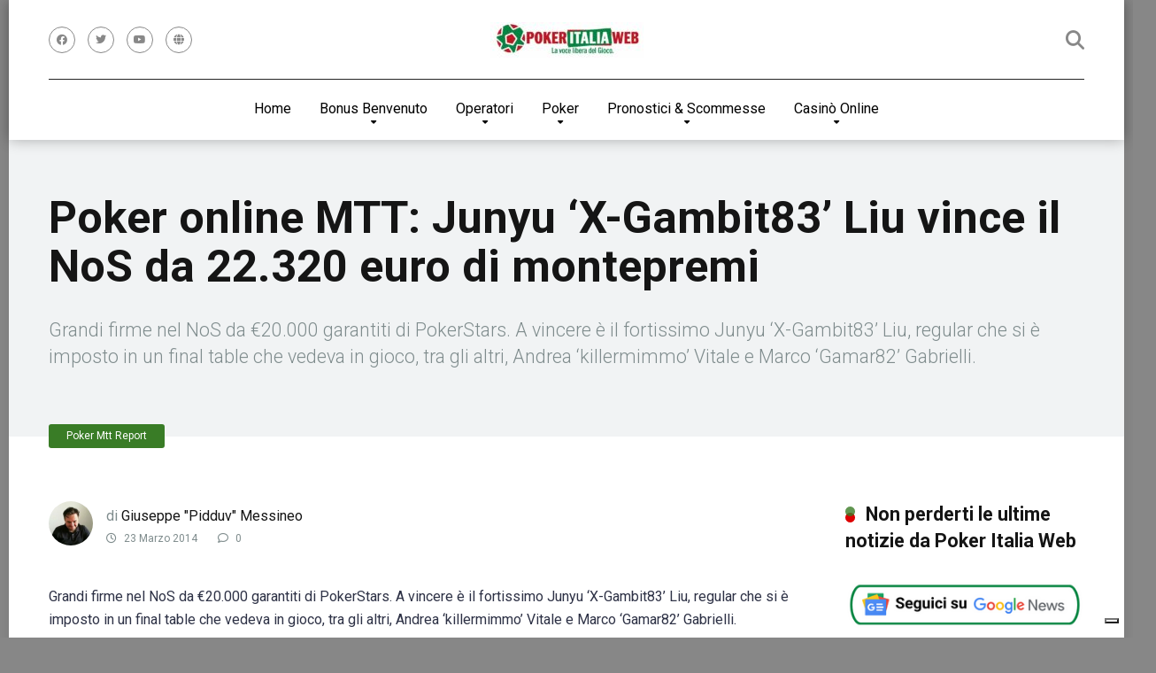

--- FILE ---
content_type: text/html; charset=UTF-8
request_url: https://www.pokeritaliaweb.org/poker-online/poker-mtt-report/22303-poker-online-mtt-junyu-xgambit83-liu-vince-nos-22320-euro-montepremi/
body_size: 23148
content:
<!DOCTYPE html>
<html lang="it-IT" prefix="og: https://ogp.me/ns#">
<head>
    <meta charset="UTF-8" />
    <meta http-equiv="X-UA-Compatible" content="IE=edge" />
    <meta name="viewport" id="viewport" content="width=device-width, initial-scale=1.0, maximum-scale=1.0, minimum-scale=1.0, user-scalable=no" />
		<style>img:is([sizes="auto" i], [sizes^="auto," i]) { contain-intrinsic-size: 3000px 1500px }</style>
	
<!-- Google Tag Manager for WordPress by gtm4wp.com -->
<script data-cfasync="false" data-pagespeed-no-defer>
	var gtm4wp_datalayer_name = "dataLayer";
	var dataLayer = dataLayer || [];
</script>
<!-- End Google Tag Manager for WordPress by gtm4wp.com -->
<!-- Ottimizzazione per i motori di ricerca di Rank Math - https://rankmath.com/ -->
<title>Poker online MTT: Junyu &#039;X-Gambit83&#039; Liu vince il NoS da 22.320 euro di montepremi - Pokeritaliaweb</title>
<meta name="description" content="Grandi firme nel Night on Stars di PokerStars. A vincere è infatti il fortissimo regular Junyu &#039;X-Gambit83&#039; Liu che si è imposto in un final table che vedeva in gioco, tra gli altri, Andrea &#039;killermimmo&#039; Vitale e Marco &#039;Gamar82&#039; Gabrielli."/>
<meta name="robots" content="follow, index, max-snippet:-1, max-video-preview:-1, max-image-preview:large"/>
<link rel="canonical" href="https://www.pokeritaliaweb.org/poker-online/poker-mtt-report/22303-poker-online-mtt-junyu-xgambit83-liu-vince-nos-22320-euro-montepremi/" />
<meta property="og:locale" content="it_IT" />
<meta property="og:type" content="article" />
<meta property="og:title" content="Poker online MTT: Junyu &#039;X-Gambit83&#039; Liu vince il NoS da 22.320 euro di montepremi - Pokeritaliaweb" />
<meta property="og:description" content="Grandi firme nel Night on Stars di PokerStars. A vincere è infatti il fortissimo regular Junyu &#039;X-Gambit83&#039; Liu che si è imposto in un final table che vedeva in gioco, tra gli altri, Andrea &#039;killermimmo&#039; Vitale e Marco &#039;Gamar82&#039; Gabrielli." />
<meta property="og:url" content="https://www.pokeritaliaweb.org/poker-online/poker-mtt-report/22303-poker-online-mtt-junyu-xgambit83-liu-vince-nos-22320-euro-montepremi/" />
<meta property="og:site_name" content="Pokeritaliaweb" />
<meta property="article:section" content="Poker Mtt Report" />
<meta property="og:image" content="https://www.pokeritaliaweb.org/wp-content/uploads/2014/03/junyu_x-gambit83_liu.jpg" />
<meta property="og:image:secure_url" content="https://www.pokeritaliaweb.org/wp-content/uploads/2014/03/junyu_x-gambit83_liu.jpg" />
<meta property="og:image:width" content="358" />
<meta property="og:image:height" content="206" />
<meta property="og:image:alt" content="Junyu &#039;X-Gambit83&#039; Liu" />
<meta property="og:image:type" content="image/jpeg" />
<meta property="article:published_time" content="2014-03-23T10:43:10+01:00" />
<meta name="twitter:card" content="summary_large_image" />
<meta name="twitter:title" content="Poker online MTT: Junyu &#039;X-Gambit83&#039; Liu vince il NoS da 22.320 euro di montepremi - Pokeritaliaweb" />
<meta name="twitter:description" content="Grandi firme nel Night on Stars di PokerStars. A vincere è infatti il fortissimo regular Junyu &#039;X-Gambit83&#039; Liu che si è imposto in un final table che vedeva in gioco, tra gli altri, Andrea &#039;killermimmo&#039; Vitale e Marco &#039;Gamar82&#039; Gabrielli." />
<meta name="twitter:image" content="https://www.pokeritaliaweb.org/wp-content/uploads/2014/03/junyu_x-gambit83_liu.jpg" />
<meta name="twitter:label1" content="Scritto da" />
<meta name="twitter:data1" content="Giuseppe &quot;Pidduv&quot; Messineo" />
<meta name="twitter:label2" content="Tempo di lettura" />
<meta name="twitter:data2" content="1 minuto" />
<script type="application/ld+json" class="rank-math-schema-pro">{"@context":"https://schema.org","@graph":[{"articleSection":"Poker Mtt Report","headline":"Poker online MTT: Junyu &#039;X-Gambit83&#039; Liu vince il NoS da 22.320 euro di montepremi - Pokeritaliaweb","description":"Grandi firme nel Night on Stars di PokerStars. A vincere \u00e8 infatti il fortissimo regular Junyu &#039;X-Gambit83&#039; Liu che si \u00e8 imposto in un final table che vedeva in gioco, tra gli altri, Andrea &#039;killermimmo&#039; Vitale e Marco &#039;Gamar82&#039; Gabrielli.","@type":"NewsArticle","author":{"@type":"Person","name":"Giuseppe \"Pidduv\" Messineo"},"datePublished":"2014-03-23T10:43:10+01:00","dateModified":"2014-03-23T10:43:10+01:00","image":{"@type":"ImageObject","url":"https://www.pokeritaliaweb.org/wp-content/uploads/2014/03/junyu_x-gambit83_liu.jpg"},"speakable":{"@type":"SpeakableSpecification","xPath":["/html/head/title","/html/head/meta[@name='description']/@content"]},"copyrightYear":"2014","name":"Poker online MTT: Junyu &#039;X-Gambit83&#039; Liu vince il NoS da 22.320 euro di montepremi - Pokeritaliaweb","mainEntityOfPage":{"@id":"https://www.pokeritaliaweb.org/poker-online/poker-mtt-report/22303-poker-online-mtt-junyu-xgambit83-liu-vince-nos-22320-euro-montepremi/#webpage"}},{"@type":["NewsMediaOrganization","Organization"],"@id":"https://www.pokeritaliaweb.org/#organization","name":"Pokeritaliaweb","url":"https://www.pokeritaliaweb.org","logo":{"@type":"ImageObject","@id":"https://www.pokeritaliaweb.org/#logo","url":"https://www.pokeritaliaweb.org/wp-content/uploads/2023/11/cropped-piw-nuovo-ridimensionato.jpg","contentUrl":"https://www.pokeritaliaweb.org/wp-content/uploads/2023/11/cropped-piw-nuovo-ridimensionato.jpg","caption":"Pokeritaliaweb","inLanguage":"it-IT","width":"999","height":"231"}},{"@type":"WebSite","@id":"https://www.pokeritaliaweb.org/#website","url":"https://www.pokeritaliaweb.org","name":"Pokeritaliaweb","alternateName":"Poker Italia Web","publisher":{"@id":"https://www.pokeritaliaweb.org/#organization"},"inLanguage":"it-IT"},{"@type":"ImageObject","@id":"https://www.pokeritaliaweb.org/wp-content/uploads/2014/03/junyu_x-gambit83_liu.jpg","url":"https://www.pokeritaliaweb.org/wp-content/uploads/2014/03/junyu_x-gambit83_liu.jpg","width":"358","height":"206","caption":"Junyu &#039;X-Gambit83&#039; Liu","inLanguage":"it-IT"},{"@type":"BreadcrumbList","@id":"https://www.pokeritaliaweb.org/poker-online/poker-mtt-report/22303-poker-online-mtt-junyu-xgambit83-liu-vince-nos-22320-euro-montepremi/#breadcrumb","itemListElement":[{"@type":"ListItem","position":"1","item":{"@id":"https://www.pokeritaliaweb.org","name":"Home"}},{"@type":"ListItem","position":"2","item":{"@id":"https://www.pokeritaliaweb.org/poker-online/poker-mtt-report/","name":"Poker Mtt Report"}},{"@type":"ListItem","position":"3","item":{"@id":"https://www.pokeritaliaweb.org/poker-online/poker-mtt-report/22303-poker-online-mtt-junyu-xgambit83-liu-vince-nos-22320-euro-montepremi/","name":"Poker online MTT: Junyu &#8216;X-Gambit83&#8217; Liu vince il NoS da 22.320 euro di montepremi"}}]},{"@type":"WebPage","@id":"https://www.pokeritaliaweb.org/poker-online/poker-mtt-report/22303-poker-online-mtt-junyu-xgambit83-liu-vince-nos-22320-euro-montepremi/#webpage","url":"https://www.pokeritaliaweb.org/poker-online/poker-mtt-report/22303-poker-online-mtt-junyu-xgambit83-liu-vince-nos-22320-euro-montepremi/","name":"Poker online MTT: Junyu &#039;X-Gambit83&#039; Liu vince il NoS da 22.320 euro di montepremi - Pokeritaliaweb","datePublished":"2014-03-23T10:43:10+01:00","dateModified":"2014-03-23T10:43:10+01:00","isPartOf":{"@id":"https://www.pokeritaliaweb.org/#website"},"primaryImageOfPage":{"@id":"https://www.pokeritaliaweb.org/wp-content/uploads/2014/03/junyu_x-gambit83_liu.jpg"},"inLanguage":"it-IT","breadcrumb":{"@id":"https://www.pokeritaliaweb.org/poker-online/poker-mtt-report/22303-poker-online-mtt-junyu-xgambit83-liu-vince-nos-22320-euro-montepremi/#breadcrumb"}},{"@type":"Person","@id":"https://www.pokeritaliaweb.org/author/pidduv/","name":"Giuseppe \"Pidduv\" Messineo","url":"https://www.pokeritaliaweb.org/author/pidduv/","image":{"@type":"ImageObject","@id":"https://www.pokeritaliaweb.org/wp-content/uploads/2022/01/peppe-150x150.jpg","url":"https://www.pokeritaliaweb.org/wp-content/uploads/2022/01/peppe-150x150.jpg","caption":"Giuseppe \"Pidduv\" Messineo","inLanguage":"it-IT"},"sameAs":["https://www.pokeritaliaweb.org/author/pidduv/","https://www.instagram.com/peppepa71/"],"worksFor":{"@id":"https://www.pokeritaliaweb.org/#organization"}},{"@type":"NewsArticle","headline":"Poker online MTT: Junyu &#039;X-Gambit83&#039; Liu vince il NoS da 22.320 euro di montepremi - Pokeritaliaweb","datePublished":"2014-03-23T10:43:10+01:00","dateModified":"2014-03-23T10:43:10+01:00","articleSection":"Poker Mtt Report","author":{"@id":"https://www.pokeritaliaweb.org/author/pidduv/","name":"Giuseppe \"Pidduv\" Messineo"},"publisher":{"@id":"https://www.pokeritaliaweb.org/#organization"},"description":"Grandi firme nel Night on Stars di PokerStars. A vincere \u00e8 infatti il fortissimo regular Junyu &#039;X-Gambit83&#039; Liu che si \u00e8 imposto in un final table che vedeva in gioco, tra gli altri, Andrea &#039;killermimmo&#039; Vitale e Marco &#039;Gamar82&#039; Gabrielli.","copyrightYear":"2014","copyrightHolder":{"@id":"https://www.pokeritaliaweb.org/#organization"},"name":"Poker online MTT: Junyu &#039;X-Gambit83&#039; Liu vince il NoS da 22.320 euro di montepremi - Pokeritaliaweb","@id":"https://www.pokeritaliaweb.org/poker-online/poker-mtt-report/22303-poker-online-mtt-junyu-xgambit83-liu-vince-nos-22320-euro-montepremi/#richSnippet","isPartOf":{"@id":"https://www.pokeritaliaweb.org/poker-online/poker-mtt-report/22303-poker-online-mtt-junyu-xgambit83-liu-vince-nos-22320-euro-montepremi/#webpage"},"image":{"@id":"https://www.pokeritaliaweb.org/wp-content/uploads/2014/03/junyu_x-gambit83_liu.jpg"},"inLanguage":"it-IT","mainEntityOfPage":{"@id":"https://www.pokeritaliaweb.org/poker-online/poker-mtt-report/22303-poker-online-mtt-junyu-xgambit83-liu-vince-nos-22320-euro-montepremi/#webpage"}}]}</script>
<!-- /Rank Math WordPress SEO plugin -->

<link rel='dns-prefetch' href='//cdn.iubenda.com' />
<link rel='dns-prefetch' href='//kit.fontawesome.com' />
<link rel='dns-prefetch' href='//stats.wp.com' />
<link rel='dns-prefetch' href='//fonts.googleapis.com' />
<link rel='dns-prefetch' href='//use.fontawesome.com' />
<link rel="alternate" type="application/rss+xml" title="Pokeritaliaweb &raquo; Feed" href="https://www.pokeritaliaweb.org/feed/" />
<link rel="alternate" type="application/rss+xml" title="Pokeritaliaweb &raquo; Feed dei commenti" href="https://www.pokeritaliaweb.org/comments/feed/" />
<link rel="alternate" type="application/rss+xml" title="Pokeritaliaweb &raquo; Poker online MTT: Junyu &#8216;X-Gambit83&#8217; Liu vince il NoS da 22.320 euro di montepremi Feed dei commenti" href="https://www.pokeritaliaweb.org/poker-online/poker-mtt-report/22303-poker-online-mtt-junyu-xgambit83-liu-vince-nos-22320-euro-montepremi/feed/" />
<link rel='stylesheet' id='wp-block-library-css' href='https://www.pokeritaliaweb.org/wp-includes/css/dist/block-library/style.min.css?ver=6.8.3' type='text/css' media='all' />
<style id='classic-theme-styles-inline-css' type='text/css'>
/*! This file is auto-generated */
.wp-block-button__link{color:#fff;background-color:#32373c;border-radius:9999px;box-shadow:none;text-decoration:none;padding:calc(.667em + 2px) calc(1.333em + 2px);font-size:1.125em}.wp-block-file__button{background:#32373c;color:#fff;text-decoration:none}
</style>
<link rel='stylesheet' id='mediaelement-css' href='https://www.pokeritaliaweb.org/wp-includes/js/mediaelement/mediaelementplayer-legacy.min.css?ver=4.2.17' type='text/css' media='all' />
<link rel='stylesheet' id='wp-mediaelement-css' href='https://www.pokeritaliaweb.org/wp-includes/js/mediaelement/wp-mediaelement.min.css?ver=6.8.3' type='text/css' media='all' />
<style id='jetpack-sharing-buttons-style-inline-css' type='text/css'>
.jetpack-sharing-buttons__services-list{display:flex;flex-direction:row;flex-wrap:wrap;gap:0;list-style-type:none;margin:5px;padding:0}.jetpack-sharing-buttons__services-list.has-small-icon-size{font-size:12px}.jetpack-sharing-buttons__services-list.has-normal-icon-size{font-size:16px}.jetpack-sharing-buttons__services-list.has-large-icon-size{font-size:24px}.jetpack-sharing-buttons__services-list.has-huge-icon-size{font-size:36px}@media print{.jetpack-sharing-buttons__services-list{display:none!important}}.editor-styles-wrapper .wp-block-jetpack-sharing-buttons{gap:0;padding-inline-start:0}ul.jetpack-sharing-buttons__services-list.has-background{padding:1.25em 2.375em}
</style>
<style id='font-awesome-svg-styles-default-inline-css' type='text/css'>
.svg-inline--fa {
  display: inline-block;
  height: 1em;
  overflow: visible;
  vertical-align: -.125em;
}
</style>
<link rel='stylesheet' id='font-awesome-svg-styles-css' href='https://www.pokeritaliaweb.org/wp-content/uploads/font-awesome/v6.2.1/css/svg-with-js.css' type='text/css' media='all' />
<style id='font-awesome-svg-styles-inline-css' type='text/css'>
   .wp-block-font-awesome-icon svg::before,
   .wp-rich-text-font-awesome-icon svg::before {content: unset;}
</style>
<style id='global-styles-inline-css' type='text/css'>
:root{--wp--preset--aspect-ratio--square: 1;--wp--preset--aspect-ratio--4-3: 4/3;--wp--preset--aspect-ratio--3-4: 3/4;--wp--preset--aspect-ratio--3-2: 3/2;--wp--preset--aspect-ratio--2-3: 2/3;--wp--preset--aspect-ratio--16-9: 16/9;--wp--preset--aspect-ratio--9-16: 9/16;--wp--preset--color--black: #000000;--wp--preset--color--cyan-bluish-gray: #abb8c3;--wp--preset--color--white: #ffffff;--wp--preset--color--pale-pink: #f78da7;--wp--preset--color--vivid-red: #cf2e2e;--wp--preset--color--luminous-vivid-orange: #ff6900;--wp--preset--color--luminous-vivid-amber: #fcb900;--wp--preset--color--light-green-cyan: #7bdcb5;--wp--preset--color--vivid-green-cyan: #00d084;--wp--preset--color--pale-cyan-blue: #8ed1fc;--wp--preset--color--vivid-cyan-blue: #0693e3;--wp--preset--color--vivid-purple: #9b51e0;--wp--preset--color--mercury-main: #dd0000;--wp--preset--color--mercury-second: #397c26;--wp--preset--color--mercury-white: #fff;--wp--preset--color--mercury-gray: #263238;--wp--preset--color--mercury-emerald: #2edd6c;--wp--preset--color--mercury-alizarin: #e74c3c;--wp--preset--color--mercury-wisteria: #8e44ad;--wp--preset--color--mercury-peter-river: #3498db;--wp--preset--color--mercury-clouds: #ecf0f1;--wp--preset--gradient--vivid-cyan-blue-to-vivid-purple: linear-gradient(135deg,rgba(6,147,227,1) 0%,rgb(155,81,224) 100%);--wp--preset--gradient--light-green-cyan-to-vivid-green-cyan: linear-gradient(135deg,rgb(122,220,180) 0%,rgb(0,208,130) 100%);--wp--preset--gradient--luminous-vivid-amber-to-luminous-vivid-orange: linear-gradient(135deg,rgba(252,185,0,1) 0%,rgba(255,105,0,1) 100%);--wp--preset--gradient--luminous-vivid-orange-to-vivid-red: linear-gradient(135deg,rgba(255,105,0,1) 0%,rgb(207,46,46) 100%);--wp--preset--gradient--very-light-gray-to-cyan-bluish-gray: linear-gradient(135deg,rgb(238,238,238) 0%,rgb(169,184,195) 100%);--wp--preset--gradient--cool-to-warm-spectrum: linear-gradient(135deg,rgb(74,234,220) 0%,rgb(151,120,209) 20%,rgb(207,42,186) 40%,rgb(238,44,130) 60%,rgb(251,105,98) 80%,rgb(254,248,76) 100%);--wp--preset--gradient--blush-light-purple: linear-gradient(135deg,rgb(255,206,236) 0%,rgb(152,150,240) 100%);--wp--preset--gradient--blush-bordeaux: linear-gradient(135deg,rgb(254,205,165) 0%,rgb(254,45,45) 50%,rgb(107,0,62) 100%);--wp--preset--gradient--luminous-dusk: linear-gradient(135deg,rgb(255,203,112) 0%,rgb(199,81,192) 50%,rgb(65,88,208) 100%);--wp--preset--gradient--pale-ocean: linear-gradient(135deg,rgb(255,245,203) 0%,rgb(182,227,212) 50%,rgb(51,167,181) 100%);--wp--preset--gradient--electric-grass: linear-gradient(135deg,rgb(202,248,128) 0%,rgb(113,206,126) 100%);--wp--preset--gradient--midnight: linear-gradient(135deg,rgb(2,3,129) 0%,rgb(40,116,252) 100%);--wp--preset--font-size--small: 13px;--wp--preset--font-size--medium: 20px;--wp--preset--font-size--large: 36px;--wp--preset--font-size--x-large: 42px;--wp--preset--spacing--20: 0.44rem;--wp--preset--spacing--30: 0.67rem;--wp--preset--spacing--40: 1rem;--wp--preset--spacing--50: 1.5rem;--wp--preset--spacing--60: 2.25rem;--wp--preset--spacing--70: 3.38rem;--wp--preset--spacing--80: 5.06rem;--wp--preset--shadow--natural: 6px 6px 9px rgba(0, 0, 0, 0.2);--wp--preset--shadow--deep: 12px 12px 50px rgba(0, 0, 0, 0.4);--wp--preset--shadow--sharp: 6px 6px 0px rgba(0, 0, 0, 0.2);--wp--preset--shadow--outlined: 6px 6px 0px -3px rgba(255, 255, 255, 1), 6px 6px rgba(0, 0, 0, 1);--wp--preset--shadow--crisp: 6px 6px 0px rgba(0, 0, 0, 1);}:where(.is-layout-flex){gap: 0.5em;}:where(.is-layout-grid){gap: 0.5em;}body .is-layout-flex{display: flex;}.is-layout-flex{flex-wrap: wrap;align-items: center;}.is-layout-flex > :is(*, div){margin: 0;}body .is-layout-grid{display: grid;}.is-layout-grid > :is(*, div){margin: 0;}:where(.wp-block-columns.is-layout-flex){gap: 2em;}:where(.wp-block-columns.is-layout-grid){gap: 2em;}:where(.wp-block-post-template.is-layout-flex){gap: 1.25em;}:where(.wp-block-post-template.is-layout-grid){gap: 1.25em;}.has-black-color{color: var(--wp--preset--color--black) !important;}.has-cyan-bluish-gray-color{color: var(--wp--preset--color--cyan-bluish-gray) !important;}.has-white-color{color: var(--wp--preset--color--white) !important;}.has-pale-pink-color{color: var(--wp--preset--color--pale-pink) !important;}.has-vivid-red-color{color: var(--wp--preset--color--vivid-red) !important;}.has-luminous-vivid-orange-color{color: var(--wp--preset--color--luminous-vivid-orange) !important;}.has-luminous-vivid-amber-color{color: var(--wp--preset--color--luminous-vivid-amber) !important;}.has-light-green-cyan-color{color: var(--wp--preset--color--light-green-cyan) !important;}.has-vivid-green-cyan-color{color: var(--wp--preset--color--vivid-green-cyan) !important;}.has-pale-cyan-blue-color{color: var(--wp--preset--color--pale-cyan-blue) !important;}.has-vivid-cyan-blue-color{color: var(--wp--preset--color--vivid-cyan-blue) !important;}.has-vivid-purple-color{color: var(--wp--preset--color--vivid-purple) !important;}.has-black-background-color{background-color: var(--wp--preset--color--black) !important;}.has-cyan-bluish-gray-background-color{background-color: var(--wp--preset--color--cyan-bluish-gray) !important;}.has-white-background-color{background-color: var(--wp--preset--color--white) !important;}.has-pale-pink-background-color{background-color: var(--wp--preset--color--pale-pink) !important;}.has-vivid-red-background-color{background-color: var(--wp--preset--color--vivid-red) !important;}.has-luminous-vivid-orange-background-color{background-color: var(--wp--preset--color--luminous-vivid-orange) !important;}.has-luminous-vivid-amber-background-color{background-color: var(--wp--preset--color--luminous-vivid-amber) !important;}.has-light-green-cyan-background-color{background-color: var(--wp--preset--color--light-green-cyan) !important;}.has-vivid-green-cyan-background-color{background-color: var(--wp--preset--color--vivid-green-cyan) !important;}.has-pale-cyan-blue-background-color{background-color: var(--wp--preset--color--pale-cyan-blue) !important;}.has-vivid-cyan-blue-background-color{background-color: var(--wp--preset--color--vivid-cyan-blue) !important;}.has-vivid-purple-background-color{background-color: var(--wp--preset--color--vivid-purple) !important;}.has-black-border-color{border-color: var(--wp--preset--color--black) !important;}.has-cyan-bluish-gray-border-color{border-color: var(--wp--preset--color--cyan-bluish-gray) !important;}.has-white-border-color{border-color: var(--wp--preset--color--white) !important;}.has-pale-pink-border-color{border-color: var(--wp--preset--color--pale-pink) !important;}.has-vivid-red-border-color{border-color: var(--wp--preset--color--vivid-red) !important;}.has-luminous-vivid-orange-border-color{border-color: var(--wp--preset--color--luminous-vivid-orange) !important;}.has-luminous-vivid-amber-border-color{border-color: var(--wp--preset--color--luminous-vivid-amber) !important;}.has-light-green-cyan-border-color{border-color: var(--wp--preset--color--light-green-cyan) !important;}.has-vivid-green-cyan-border-color{border-color: var(--wp--preset--color--vivid-green-cyan) !important;}.has-pale-cyan-blue-border-color{border-color: var(--wp--preset--color--pale-cyan-blue) !important;}.has-vivid-cyan-blue-border-color{border-color: var(--wp--preset--color--vivid-cyan-blue) !important;}.has-vivid-purple-border-color{border-color: var(--wp--preset--color--vivid-purple) !important;}.has-vivid-cyan-blue-to-vivid-purple-gradient-background{background: var(--wp--preset--gradient--vivid-cyan-blue-to-vivid-purple) !important;}.has-light-green-cyan-to-vivid-green-cyan-gradient-background{background: var(--wp--preset--gradient--light-green-cyan-to-vivid-green-cyan) !important;}.has-luminous-vivid-amber-to-luminous-vivid-orange-gradient-background{background: var(--wp--preset--gradient--luminous-vivid-amber-to-luminous-vivid-orange) !important;}.has-luminous-vivid-orange-to-vivid-red-gradient-background{background: var(--wp--preset--gradient--luminous-vivid-orange-to-vivid-red) !important;}.has-very-light-gray-to-cyan-bluish-gray-gradient-background{background: var(--wp--preset--gradient--very-light-gray-to-cyan-bluish-gray) !important;}.has-cool-to-warm-spectrum-gradient-background{background: var(--wp--preset--gradient--cool-to-warm-spectrum) !important;}.has-blush-light-purple-gradient-background{background: var(--wp--preset--gradient--blush-light-purple) !important;}.has-blush-bordeaux-gradient-background{background: var(--wp--preset--gradient--blush-bordeaux) !important;}.has-luminous-dusk-gradient-background{background: var(--wp--preset--gradient--luminous-dusk) !important;}.has-pale-ocean-gradient-background{background: var(--wp--preset--gradient--pale-ocean) !important;}.has-electric-grass-gradient-background{background: var(--wp--preset--gradient--electric-grass) !important;}.has-midnight-gradient-background{background: var(--wp--preset--gradient--midnight) !important;}.has-small-font-size{font-size: var(--wp--preset--font-size--small) !important;}.has-medium-font-size{font-size: var(--wp--preset--font-size--medium) !important;}.has-large-font-size{font-size: var(--wp--preset--font-size--large) !important;}.has-x-large-font-size{font-size: var(--wp--preset--font-size--x-large) !important;}
:where(.wp-block-post-template.is-layout-flex){gap: 1.25em;}:where(.wp-block-post-template.is-layout-grid){gap: 1.25em;}
:where(.wp-block-columns.is-layout-flex){gap: 2em;}:where(.wp-block-columns.is-layout-grid){gap: 2em;}
:root :where(.wp-block-pullquote){font-size: 1.5em;line-height: 1.6;}
</style>
<link rel='stylesheet' id='aces-style-css' href='https://www.pokeritaliaweb.org/wp-content/plugins/aces/css/aces-style.css?ver=3.0' type='text/css' media='all' />
<link rel='stylesheet' id='aces-media-css' href='https://www.pokeritaliaweb.org/wp-content/plugins/aces/css/aces-media.css?ver=3.0' type='text/css' media='all' />
<link rel='stylesheet' id='sm-style-css' href='https://www.pokeritaliaweb.org/wp-content/plugins/wp-show-more/wpsm-style.css?ver=6.8.3' type='text/css' media='all' />
<link rel='stylesheet' id='ppress-frontend-css' href='https://www.pokeritaliaweb.org/wp-content/plugins/wp-user-avatar/assets/css/frontend.min.css?ver=4.16.7' type='text/css' media='all' />
<link rel='stylesheet' id='ppress-flatpickr-css' href='https://www.pokeritaliaweb.org/wp-content/plugins/wp-user-avatar/assets/flatpickr/flatpickr.min.css?ver=4.16.7' type='text/css' media='all' />
<link rel='stylesheet' id='ppress-select2-css' href='https://www.pokeritaliaweb.org/wp-content/plugins/wp-user-avatar/assets/select2/select2.min.css?ver=6.8.3' type='text/css' media='all' />
<link rel='stylesheet' id='ez-toc-css' href='https://www.pokeritaliaweb.org/wp-content/plugins/easy-table-of-contents/assets/css/screen.min.css?ver=2.0.77' type='text/css' media='all' />
<style id='ez-toc-inline-css' type='text/css'>
div#ez-toc-container .ez-toc-title {font-size: 120%;}div#ez-toc-container .ez-toc-title {font-weight: 500;}div#ez-toc-container ul li , div#ez-toc-container ul li a {font-size: 95%;}div#ez-toc-container ul li , div#ez-toc-container ul li a {font-weight: 500;}div#ez-toc-container nav ul ul li {font-size: 90%;}.ez-toc-box-title {font-weight: bold; margin-bottom: 10px; text-align: center; text-transform: uppercase; letter-spacing: 1px; color: #666; padding-bottom: 5px;position:absolute;top:-4%;left:5%;background-color: inherit;transition: top 0.3s ease;}.ez-toc-box-title.toc-closed {top:-25%;}
.ez-toc-container-direction {direction: ltr;}.ez-toc-counter ul{counter-reset: item ;}.ez-toc-counter nav ul li a::before {content: counters(item, '.', decimal) '. ';display: inline-block;counter-increment: item;flex-grow: 0;flex-shrink: 0;margin-right: .2em; float: left; }.ez-toc-widget-direction {direction: ltr;}.ez-toc-widget-container ul{counter-reset: item ;}.ez-toc-widget-container nav ul li a::before {content: counters(item, '.', decimal) '. ';display: inline-block;counter-increment: item;flex-grow: 0;flex-shrink: 0;margin-right: .2em; float: left; }
</style>
<link rel='stylesheet' id='mercury-googlefonts-css' href='//fonts.googleapis.com/css2?family=Roboto:wght@300;400;700;900&#038;display=swap' type='text/css' media='all' />
<link rel='stylesheet' id='owl-carousel-css' href='https://www.pokeritaliaweb.org/wp-content/themes/mercury/css/owl.carousel.min.css?ver=2.3.4' type='text/css' media='all' />
<link rel='stylesheet' id='owl-carousel-animate-css' href='https://www.pokeritaliaweb.org/wp-content/themes/mercury/css/animate.css?ver=2.3.4' type='text/css' media='all' />
<link rel='stylesheet' id='mercury-style-css' href='https://www.pokeritaliaweb.org/wp-content/themes/mercury-child/style.css?ver=3.9' type='text/css' media='all' />
<style id='mercury-style-inline-css' type='text/css'>


/* Main Color */

.has-mercury-main-color,
.home-page .textwidget a:hover,
.space-header-2-top-soc a:hover,
.space-header-menu ul.main-menu li a:hover,
.space-header-menu ul.main-menu li:hover a,
.space-header-2-nav ul.main-menu li a:hover,
.space-header-2-nav ul.main-menu li:hover a,
.space-page-content a:hover,
.space-pros-cons ul li a:hover,
.space-pros-cons ol li a:hover,
.space-companies-2-archive-item-desc a:hover,
.space-organizations-3-archive-item-terms-ins a:hover,
.space-organizations-7-archive-item-terms a:hover,
.space-organizations-8-archive-item-terms a:hover,
.space-comments-form-box p.comment-notes span.required,
form.comment-form p.comment-notes span.required {
	color: #dd0000;
}

input[type="submit"],
.has-mercury-main-background-color,
.space-block-title span:after,
.space-widget-title span:after,
.space-companies-archive-item-button a,
.space-companies-sidebar-item-button a,
.space-organizations-3-archive-item-count,
.space-organizations-3-archive-item-count-2,
.space-units-archive-item-button a,
.space-units-sidebar-item-button a,
.space-aces-single-offer-info-button-ins a,
.space-offers-archive-item-button a,
.home-page .widget_mc4wp_form_widget .space-widget-title::after,
.space-content-section .widget_mc4wp_form_widget .space-widget-title::after {
	background-color: #dd0000;
}

.space-header-menu ul.main-menu li a:hover,
.space-header-menu ul.main-menu li:hover a,
.space-header-2-nav ul.main-menu li a:hover,
.space-header-2-nav ul.main-menu li:hover a {
	border-bottom: 2px solid #dd0000;
}
.space-header-2-top-soc a:hover {
	border: 1px solid #dd0000;
}
.space-companies-archive-item-button a:hover,
.space-units-archive-item-button a:hover,
.space-offers-archive-item-button a:hover,
.space-aces-single-offer-info-button-ins a:hover {
    box-shadow: 0px 8px 30px 0px rgba(221,0,0, 0.60) !important;
}

/* Second Color */

.has-mercury-second-color,
.space-page-content a,
.space-pros-cons ul li a,
.space-pros-cons ol li a,
.space-page-content ul li:before,
.home-page .textwidget ul li:before,
.space-widget ul li a:hover,
.space-page-content ul.space-mark li:before,
.home-page .textwidget a,
#recentcomments li a:hover,
#recentcomments li span.comment-author-link a:hover,
h3.comment-reply-title small a,
.space-companies-sidebar-2-item-desc a,
.space-companies-sidebar-item-title p a,
.space-companies-archive-item-short-desc a,
.space-companies-2-archive-item-desc a,
.space-organizations-3-archive-item-terms-ins a,
.space-organizations-7-archive-item-terms a,
.space-organizations-8-archive-item-terms a,
.space-organization-content-info a,
.space-organization-style-2-calltoaction-text-ins a,
.space-organization-details-item-title span,
.space-organization-style-2-ratings-all-item-value i,
.space-organization-style-2-calltoaction-text-ins a,
.space-organization-content-short-desc a,
.space-organization-header-short-desc a,
.space-organization-content-rating-stars i,
.space-organization-content-rating-overall .star-rating .star,
.space-companies-archive-item-rating .star-rating .star,
.space-organization-content-logo-stars i,
.space-organization-content-logo-stars .star-rating .star,
.space-companies-2-archive-item-rating .star-rating .star,
.space-organizations-3-archive-item-rating-box .star-rating .star,
.space-organizations-4-archive-item-title .star-rating .star,
.space-companies-sidebar-2-item-rating .star-rating .star,
.space-comments-list-item-date a.comment-reply-link,
.space-categories-list-box ul li a,
.space-news-10-item-category a,
.small .space-news-11-item-category a,
#scrolltop,
.widget_mc4wp_form_widget .mc4wp-response a,
.space-header-height.dark .space-header-menu ul.main-menu li a:hover,
.space-header-height.dark .space-header-menu ul.main-menu li:hover a,
.space-header-2-height.dark .space-header-2-nav ul.main-menu li a:hover,
.space-header-2-height.dark .space-header-2-nav ul.main-menu li:hover a,
.space-header-2-height.dark .space-header-2-top-soc a:hover,
.space-organization-header-logo-rating i {
	color: #397c26;
}

.space-title-box-category a,
.has-mercury-second-background-color,
.space-organization-details-item-links a:hover,
.space-news-2-small-item-img-category a,
.space-news-2-item-big-box-category span,
.space-block-title span:before,
.space-widget-title span:before,
.space-news-4-item.small-news-block .space-news-4-item-img-category a,
.space-news-4-item.big-news-block .space-news-4-item-top-category span,
.space-news-6-item-top-category span,
.space-news-7-item-category span,
.space-news-3-item-img-category a,
.space-news-8-item-title-category span,
.space-news-9-item-info-category span,
.space-archive-loop-item-img-category a,
.space-organizations-3-archive-item:first-child .space-organizations-3-archive-item-count,
.space-organizations-3-archive-item:first-child .space-organizations-3-archive-item-count-2,
.space-single-offer.space-dark-style .space-aces-single-offer-info-button-ins a,
.space-offers-archive-item.space-dark-style .space-offers-archive-item-button a,
nav.pagination a,
nav.comments-pagination a,
nav.pagination-post a span.page-number,
.widget_tag_cloud a,
.space-footer-top-age span.age-limit,
.space-footer-top-soc a:hover,
.home-page .widget_mc4wp_form_widget .mc4wp-form-fields .space-subscribe-filds button,
.space-content-section .widget_mc4wp_form_widget .mc4wp-form-fields .space-subscribe-filds button {
	background-color: #397c26;
}

.space-footer-top-soc a:hover,
.space-header-2-height.dark .space-header-2-top-soc a:hover,
.space-categories-list-box ul li a {
	border: 1px solid #397c26;
}

.space-header-height.dark .space-header-menu ul.main-menu li a:hover,
.space-header-height.dark .space-header-menu ul.main-menu li:hover a,
.space-header-2-height.dark .space-header-2-nav ul.main-menu li a:hover,
.space-header-2-height.dark .space-header-2-nav ul.main-menu li:hover a {
	border-bottom: 2px solid #397c26;
}

.space-offers-archive-item.space-dark-style .space-offers-archive-item-button a:hover,
.space-single-offer.space-dark-style .space-aces-single-offer-info-button-ins a:hover {
    box-shadow: 0px 8px 30px 0px rgba(57,124,38, 0.60) !important;
}

/* Stars Color */

.star,
.fa-star {
	color: #ffd32a!important;
}

.space-rating-star-background {
	background-color: #ffd32a;
}

/* Custom header layout colors */

/* --- Header #1 Style --- */

.space-header-height .space-header-wrap {
	background-color: #ffffff;
}
.space-header-height .space-header-top,
.space-header-height .space-header-logo-ins:after {
	background-color: #252525;
}
.space-header-height .space-header-top-soc a,
.space-header-height .space-header-top-menu ul li a {
	color: #888888;
}
.space-header-height .space-header-top-soc a:hover ,
.space-header-height .space-header-top-menu ul li a:hover {
	color: #ffffff;
}
.space-header-height .space-header-logo a {
	color: #ffffff;
}
.space-header-height .space-header-logo span {
	color: #888888;
}
.space-header-height .space-header-menu ul.main-menu li,
.space-header-height .space-header-menu ul.main-menu li a,
.space-header-height .space-header-search {
	color: #000000;
}
.space-header-height .space-mobile-menu-icon div {
	background-color: #000000;
}
.space-header-height .space-header-menu ul.main-menu li a:hover,
.space-header-height .space-header-menu ul.main-menu li:hover a {
	color: #ff2453;
	border-bottom: 2px solid #ff2453;
}

.space-header-height .space-header-menu ul.main-menu li ul.sub-menu {
	background-color: #ffffff;
}

.space-header-height .space-header-menu ul.main-menu li ul.sub-menu li.menu-item-has-children:after,
.space-header-height .space-header-menu ul.main-menu li ul.sub-menu li a {
	color: #34495e;
	border-bottom: 1px solid transparent;
}
.space-header-height .space-header-menu ul.main-menu li ul.sub-menu li a:hover {
	border-bottom: 1px solid transparent;
	color: #b2bec3;
	text-decoration: none;
}

/* --- Header #2 Style --- */

.space-header-2-height .space-header-2-wrap,
.space-header-2-height .space-header-2-wrap.fixed .space-header-2-nav {
	background-color: #ffffff;
}
.space-header-2-height .space-header-2-top-ins {
	border-bottom: 1px solid #252525;
}
.space-header-2-height .space-header-2-top-soc a,
.space-header-2-height .space-header-search {
	color: #888888;
}
.space-header-2-height .space-header-2-top-soc a {
	border: 1px solid #888888;
}
.space-header-2-height .space-mobile-menu-icon div {
	background-color: #888888;
}
.space-header-2-height .space-header-2-top-soc a:hover {
	color: #ffffff;
	border: 1px solid #ffffff;
}
.space-header-2-height .space-header-2-top-logo a {
	color: #ffffff;
}
.space-header-2-height .space-header-2-top-logo span {
	color: #888888;
}
.space-header-2-height .space-header-2-nav ul.main-menu li,
.space-header-2-height .space-header-2-nav ul.main-menu li a {
	color: #000000;
}
.space-header-2-height .space-header-2-nav ul.main-menu li a:hover,
.space-header-2-height .space-header-2-nav ul.main-menu li:hover a {
	color: #ff2453;
	border-bottom: 2px solid #ff2453;
}
.space-header-2-height .space-header-2-nav ul.main-menu li ul.sub-menu {
	background-color: #ffffff;
}
.space-header-2-height .space-header-2-nav ul.main-menu li ul.sub-menu li a,
.space-header-2-height .space-header-2-nav ul.main-menu li ul.sub-menu li.menu-item-has-children:after {
	color: #34495e;
	border-bottom: 1px solid transparent;
}
.space-header-2-height .space-header-2-nav ul.main-menu li ul.sub-menu li a:hover {
	border-bottom: 1px solid transparent;
	color: #b2bec3;
	text-decoration: none;
}

/* --- Mobile Menu Style --- */

.space-mobile-menu .space-mobile-menu-block {
	background-color: #ffffff;
}
.space-mobile-menu .space-mobile-menu-copy {
	border-top: 1px solid #252525;
}
.space-mobile-menu .space-mobile-menu-copy {
	color: #888888;
}
.space-mobile-menu .space-mobile-menu-copy a {
	color: #888888;
}
.space-mobile-menu .space-mobile-menu-copy a:hover {
	color: #ffffff;
}
.space-mobile-menu .space-mobile-menu-header a {
	color: #ffffff;
}
.space-mobile-menu .space-mobile-menu-header span {
	color: #888888;
}
.space-mobile-menu .space-mobile-menu-list ul li {
	color: #000000;
}
.space-mobile-menu .space-mobile-menu-list ul li a {
	color: #000000;
}
.space-mobile-menu .space-close-icon .to-right,
.space-mobile-menu .space-close-icon .to-left {
	background-color: #000000;
}

/* --- New - Label for the main menu items --- */

ul.main-menu > li.new > a:before,
.space-mobile-menu-list > ul > li.new:before {
	content: "New";
    color: #4f8237;
    background-color: #badc58;
}

/* --- Best - Label for the main menu items --- */

ul.main-menu > li.best > a:before,
.space-mobile-menu-list > ul > li.best:before {
	content: "Best";
    color: #a88817;
    background-color: #f6e58d;
}

/* --- Hot - Label for the main menu items --- */

ul.main-menu > li.hot > a:before,
.space-mobile-menu-list > ul > li.hot:before {
	content: "Hot";
    color: #a33632;
    background-color: #ff7979;
}

/* --- Top - Label for the main menu items --- */

ul.main-menu > li.top > a:before,
.space-mobile-menu-list > ul > li.top:before {
	content: "Top";
    color: #a33632;
    background-color: #ff7979;
}

/* --- Fair - Label for the main menu items --- */

ul.main-menu > li.fair > a:before,
.space-mobile-menu-list > ul > li.fair:before {
	content: "Fair";
    color: #7248b5;
    background-color: #b0aaff;
}

/* Play Now - The button color */

.space-organization-content-button a,
.space-unit-content-button a,
.space-organizations-3-archive-item-button-ins a,
.space-organizations-4-archive-item-button-two-ins a,
.space-shortcode-wrap .space-organizations-3-archive-item-button-ins a,
.space-shortcode-wrap .space-organizations-4-archive-item-button-two-ins a {
    color: #ffffff !important;
    background-color: #2ecc71 !important;
}

.space-organization-content-button a:hover,
.space-unit-content-button a:hover,
.space-organizations-3-archive-item-button-ins a:hover,
.space-organizations-4-archive-item-button-two-ins a:hover {
    box-shadow: 0px 0px 15px 0px rgba(46,204,113, 0.55) !important;
}

.space-organization-header-button a.space-style-2-button,
.space-organization-style-2-calltoaction-button-ins a.space-calltoaction-button,
.space-style-3-organization-header-button a.space-style-3-button,
.space-organizations-7-archive-item-button-two a,
.space-organizations-8-archive-item-button-two a,
.space-organization-float-bar-button-wrap a {
    color: #ffffff !important;
    background-color: #2ecc71 !important;
    box-shadow: 0px 5px 15px 0px rgba(46,204,113, 0.55) !important;
}
.space-organization-header-button a.space-style-2-button:hover,
.space-organization-style-2-calltoaction-button-ins a.space-calltoaction-button:hover,
.space-style-3-organization-header-button a.space-style-3-button:hover,
.space-organizations-7-archive-item-button-two a:hover,
.space-organizations-8-archive-item-button-two a:hover,
.space-organization-float-bar-button-wrap a:hover {
    box-shadow: 0px 5px 15px 0px rgba(46,204,113, 0) !important;
}

.space-organizations-5-archive-item-button1 a,
.space-organizations-6-archive-item-button1 a,
.space-units-2-archive-item-button1 a,
.space-units-3-archive-item-button1 a {
    color: #ffffff !important;
    background-color: #2ecc71 !important;
    box-shadow: 0px 10px 15px 0px rgba(46,204,113, 0.5) !important;
}
.space-organizations-5-archive-item-button1 a:hover,
.space-organizations-6-archive-item-button1 a:hover,
.space-units-2-archive-item-button1 a:hover,
.space-units-3-archive-item-button1 a:hover {
    box-shadow: 0px 10px 15px 0px rgba(46,204,113, 0) !important;
}

/* Read Review - The button color */

.space-organizations-3-archive-item-button-ins a:last-child,
.space-organizations-4-archive-item-button-one-ins a,
.space-shortcode-wrap .space-organizations-4-archive-item-button-one-ins a {
    color: #ffffff !important;
    background-color: #7f8c8d !important;
}

.space-organizations-3-archive-item-button-ins a:last-child:hover,
.space-organizations-4-archive-item-button-one-ins a:hover {
    box-shadow: 0px 0px 15px 0px rgba(127,140,141, 0.55) !important;
}
</style>
<link rel='stylesheet' id='mercury-media-css' href='https://www.pokeritaliaweb.org/wp-content/themes/mercury/css/media.css?ver=3.9' type='text/css' media='all' />
<link rel='stylesheet' id='font-awesome-official-css' href='https://use.fontawesome.com/releases/v6.2.1/css/all.css' type='text/css' media='all' integrity="sha384-twcuYPV86B3vvpwNhWJuaLdUSLF9+ttgM2A6M870UYXrOsxKfER2MKox5cirApyA" crossorigin="anonymous" />
<link rel='stylesheet' id='font-awesome-official-v4shim-css' href='https://use.fontawesome.com/releases/v6.2.1/css/v4-shims.css' type='text/css' media='all' integrity="sha384-RreHPODFsMyzCpG+dKnwxOSjmjkuPWWdYP8sLpBRoSd8qPNJwaxKGUdxhQOKwUc7" crossorigin="anonymous" />

<script  type="text/javascript" class=" _iub_cs_skip" type="text/javascript" id="iubenda-head-inline-scripts-0">
/* <![CDATA[ */

var _iub = _iub || [];
_iub.csConfiguration = {"invalidateConsentWithoutLog":true,"consentOnContinuedBrowsing":false,"whitelabel":false,"lang":"it","floatingPreferencesButtonDisplay":"bottom-right","siteId":2495978,"cookiePolicyId":51735321, "banner":{ "closeButtonRejects":true,"acceptButtonDisplay":true,"customizeButtonDisplay":true,"explicitWithdrawal":true,"position":"float-top-center" }};
/* ]]> */
</script>
<script  type="text/javascript" charset="UTF-8" async="" class=" _iub_cs_skip" type="text/javascript" src="//cdn.iubenda.com/cs/iubenda_cs.js?ver=3.12.4" id="iubenda-head-scripts-0-js"></script>
<script type="text/javascript" src="https://www.pokeritaliaweb.org/wp-includes/js/jquery/jquery.min.js?ver=3.7.1" id="jquery-core-js"></script>
<script type="text/javascript" src="https://www.pokeritaliaweb.org/wp-includes/js/jquery/jquery-migrate.min.js?ver=3.4.1" id="jquery-migrate-js"></script>
<script type="text/javascript" src="https://www.pokeritaliaweb.org/wp-content/plugins/wp-user-avatar/assets/flatpickr/flatpickr.min.js?ver=4.16.7" id="ppress-flatpickr-js"></script>
<script type="text/javascript" src="https://www.pokeritaliaweb.org/wp-content/plugins/wp-user-avatar/assets/select2/select2.min.js?ver=4.16.7" id="ppress-select2-js"></script>
<link rel="https://api.w.org/" href="https://www.pokeritaliaweb.org/wp-json/" /><link rel="alternate" title="JSON" type="application/json" href="https://www.pokeritaliaweb.org/wp-json/wp/v2/posts/22303" /><link rel="EditURI" type="application/rsd+xml" title="RSD" href="https://www.pokeritaliaweb.org/xmlrpc.php?rsd" />
<meta name="generator" content="WordPress 6.8.3" />
<link rel='shortlink' href='https://www.pokeritaliaweb.org/?p=22303' />
<link rel="alternate" title="oEmbed (JSON)" type="application/json+oembed" href="https://www.pokeritaliaweb.org/wp-json/oembed/1.0/embed?url=https%3A%2F%2Fwww.pokeritaliaweb.org%2Fpoker-online%2Fpoker-mtt-report%2F22303-poker-online-mtt-junyu-xgambit83-liu-vince-nos-22320-euro-montepremi%2F" />
<link rel="alternate" title="oEmbed (XML)" type="text/xml+oembed" href="https://www.pokeritaliaweb.org/wp-json/oembed/1.0/embed?url=https%3A%2F%2Fwww.pokeritaliaweb.org%2Fpoker-online%2Fpoker-mtt-report%2F22303-poker-online-mtt-junyu-xgambit83-liu-vince-nos-22320-euro-montepremi%2F&#038;format=xml" />
	<style>img#wpstats{display:none}</style>
		
<!-- Google Tag Manager for WordPress by gtm4wp.com -->
<!-- GTM Container placement set to automatic -->
<script data-cfasync="false" data-pagespeed-no-defer type="text/javascript">
	var dataLayer_content = {"visitorLoginState":"logged-out","visitorType":"visitor-logged-out","pageTitle":"Poker online MTT: Junyu 'X-Gambit83' Liu vince il NoS da 22.320 euro di montepremi - Pokeritaliaweb","pagePostType":"post","pagePostType2":"single-post","pageCategory":["poker-mtt-report"],"pagePostAuthorID":13,"pagePostAuthor":"Giuseppe \"Pidduv\" Messineo","pagePostDate":"23 Marzo 2014","pagePostDateYear":2014,"pagePostDateMonth":3,"pagePostDateDay":23,"pagePostDateDayName":"domenica","pagePostDateHour":10,"pagePostDateMinute":43,"pagePostDateIso":"2014-03-23T10:43:10+01:00","pagePostDateUnix":1395571390,"postCountOnPage":1,"postCountTotal":1,"postID":22303,"postFormat":"standard"};
	dataLayer.push( dataLayer_content );
</script>
<script data-cfasync="false" data-pagespeed-no-defer type="text/javascript">
(function(w,d,s,l,i){w[l]=w[l]||[];w[l].push({'gtm.start':
new Date().getTime(),event:'gtm.js'});var f=d.getElementsByTagName(s)[0],
j=d.createElement(s),dl=l!='dataLayer'?'&l='+l:'';j.async=true;j.src=
'//www.googletagmanager.com/gtm.js?id='+i+dl;f.parentNode.insertBefore(j,f);
})(window,document,'script','dataLayer','GTM-PVSR53R');
</script>
<!-- End Google Tag Manager for WordPress by gtm4wp.com --><meta name="theme-color" content="#252525" />
<meta name="msapplication-navbutton-color" content="#252525" /> 
<meta name="apple-mobile-web-app-status-bar-style" content="#252525" />
<meta name="generator" content="Elementor 3.33.1; features: additional_custom_breakpoints; settings: css_print_method-external, google_font-enabled, font_display-auto">
			<style>
				.e-con.e-parent:nth-of-type(n+4):not(.e-lazyloaded):not(.e-no-lazyload),
				.e-con.e-parent:nth-of-type(n+4):not(.e-lazyloaded):not(.e-no-lazyload) * {
					background-image: none !important;
				}
				@media screen and (max-height: 1024px) {
					.e-con.e-parent:nth-of-type(n+3):not(.e-lazyloaded):not(.e-no-lazyload),
					.e-con.e-parent:nth-of-type(n+3):not(.e-lazyloaded):not(.e-no-lazyload) * {
						background-image: none !important;
					}
				}
				@media screen and (max-height: 640px) {
					.e-con.e-parent:nth-of-type(n+2):not(.e-lazyloaded):not(.e-no-lazyload),
					.e-con.e-parent:nth-of-type(n+2):not(.e-lazyloaded):not(.e-no-lazyload) * {
						background-image: none !important;
					}
				}
			</style>
			<style type="text/css" id="custom-background-css">
body.custom-background { background-color: #878787; }
</style>
	<style type="text/css">.saboxplugin-wrap{-webkit-box-sizing:border-box;-moz-box-sizing:border-box;-ms-box-sizing:border-box;box-sizing:border-box;border:1px solid #eee;width:100%;clear:both;display:block;overflow:hidden;word-wrap:break-word;position:relative}.saboxplugin-wrap .saboxplugin-gravatar{float:left;padding:0 20px 20px 20px}.saboxplugin-wrap .saboxplugin-gravatar img{max-width:100px;height:auto;border-radius:0;}.saboxplugin-wrap .saboxplugin-authorname{font-size:18px;line-height:1;margin:20px 0 0 20px;display:block}.saboxplugin-wrap .saboxplugin-authorname a{text-decoration:none}.saboxplugin-wrap .saboxplugin-authorname a:focus{outline:0}.saboxplugin-wrap .saboxplugin-desc{display:block;margin:5px 20px}.saboxplugin-wrap .saboxplugin-desc a{text-decoration:underline}.saboxplugin-wrap .saboxplugin-desc p{margin:5px 0 12px}.saboxplugin-wrap .saboxplugin-web{margin:0 20px 15px;text-align:left}.saboxplugin-wrap .sab-web-position{text-align:right}.saboxplugin-wrap .saboxplugin-web a{color:#ccc;text-decoration:none}.saboxplugin-wrap .saboxplugin-socials{position:relative;display:block;background:#fcfcfc;padding:5px;border-top:1px solid #eee}.saboxplugin-wrap .saboxplugin-socials a svg{width:20px;height:20px}.saboxplugin-wrap .saboxplugin-socials a svg .st2{fill:#fff; transform-origin:center center;}.saboxplugin-wrap .saboxplugin-socials a svg .st1{fill:rgba(0,0,0,.3)}.saboxplugin-wrap .saboxplugin-socials a:hover{opacity:.8;-webkit-transition:opacity .4s;-moz-transition:opacity .4s;-o-transition:opacity .4s;transition:opacity .4s;box-shadow:none!important;-webkit-box-shadow:none!important}.saboxplugin-wrap .saboxplugin-socials .saboxplugin-icon-color{box-shadow:none;padding:0;border:0;-webkit-transition:opacity .4s;-moz-transition:opacity .4s;-o-transition:opacity .4s;transition:opacity .4s;display:inline-block;color:#fff;font-size:0;text-decoration:inherit;margin:5px;-webkit-border-radius:0;-moz-border-radius:0;-ms-border-radius:0;-o-border-radius:0;border-radius:0;overflow:hidden}.saboxplugin-wrap .saboxplugin-socials .saboxplugin-icon-grey{text-decoration:inherit;box-shadow:none;position:relative;display:-moz-inline-stack;display:inline-block;vertical-align:middle;zoom:1;margin:10px 5px;color:#444;fill:#444}.clearfix:after,.clearfix:before{content:' ';display:table;line-height:0;clear:both}.ie7 .clearfix{zoom:1}.saboxplugin-socials.sabox-colored .saboxplugin-icon-color .sab-twitch{border-color:#38245c}.saboxplugin-socials.sabox-colored .saboxplugin-icon-color .sab-behance{border-color:#003eb0}.saboxplugin-socials.sabox-colored .saboxplugin-icon-color .sab-deviantart{border-color:#036824}.saboxplugin-socials.sabox-colored .saboxplugin-icon-color .sab-digg{border-color:#00327c}.saboxplugin-socials.sabox-colored .saboxplugin-icon-color .sab-dribbble{border-color:#ba1655}.saboxplugin-socials.sabox-colored .saboxplugin-icon-color .sab-facebook{border-color:#1e2e4f}.saboxplugin-socials.sabox-colored .saboxplugin-icon-color .sab-flickr{border-color:#003576}.saboxplugin-socials.sabox-colored .saboxplugin-icon-color .sab-github{border-color:#264874}.saboxplugin-socials.sabox-colored .saboxplugin-icon-color .sab-google{border-color:#0b51c5}.saboxplugin-socials.sabox-colored .saboxplugin-icon-color .sab-html5{border-color:#902e13}.saboxplugin-socials.sabox-colored .saboxplugin-icon-color .sab-instagram{border-color:#1630aa}.saboxplugin-socials.sabox-colored .saboxplugin-icon-color .sab-linkedin{border-color:#00344f}.saboxplugin-socials.sabox-colored .saboxplugin-icon-color .sab-pinterest{border-color:#5b040e}.saboxplugin-socials.sabox-colored .saboxplugin-icon-color .sab-reddit{border-color:#992900}.saboxplugin-socials.sabox-colored .saboxplugin-icon-color .sab-rss{border-color:#a43b0a}.saboxplugin-socials.sabox-colored .saboxplugin-icon-color .sab-sharethis{border-color:#5d8420}.saboxplugin-socials.sabox-colored .saboxplugin-icon-color .sab-soundcloud{border-color:#995200}.saboxplugin-socials.sabox-colored .saboxplugin-icon-color .sab-spotify{border-color:#0f612c}.saboxplugin-socials.sabox-colored .saboxplugin-icon-color .sab-stackoverflow{border-color:#a95009}.saboxplugin-socials.sabox-colored .saboxplugin-icon-color .sab-steam{border-color:#006388}.saboxplugin-socials.sabox-colored .saboxplugin-icon-color .sab-user_email{border-color:#b84e05}.saboxplugin-socials.sabox-colored .saboxplugin-icon-color .sab-tumblr{border-color:#10151b}.saboxplugin-socials.sabox-colored .saboxplugin-icon-color .sab-twitter{border-color:#0967a0}.saboxplugin-socials.sabox-colored .saboxplugin-icon-color .sab-vimeo{border-color:#0d7091}.saboxplugin-socials.sabox-colored .saboxplugin-icon-color .sab-windows{border-color:#003f71}.saboxplugin-socials.sabox-colored .saboxplugin-icon-color .sab-whatsapp{border-color:#003f71}.saboxplugin-socials.sabox-colored .saboxplugin-icon-color .sab-wordpress{border-color:#0f3647}.saboxplugin-socials.sabox-colored .saboxplugin-icon-color .sab-yahoo{border-color:#14002d}.saboxplugin-socials.sabox-colored .saboxplugin-icon-color .sab-youtube{border-color:#900}.saboxplugin-socials.sabox-colored .saboxplugin-icon-color .sab-xing{border-color:#000202}.saboxplugin-socials.sabox-colored .saboxplugin-icon-color .sab-mixcloud{border-color:#2475a0}.saboxplugin-socials.sabox-colored .saboxplugin-icon-color .sab-vk{border-color:#243549}.saboxplugin-socials.sabox-colored .saboxplugin-icon-color .sab-medium{border-color:#00452c}.saboxplugin-socials.sabox-colored .saboxplugin-icon-color .sab-quora{border-color:#420e00}.saboxplugin-socials.sabox-colored .saboxplugin-icon-color .sab-meetup{border-color:#9b181c}.saboxplugin-socials.sabox-colored .saboxplugin-icon-color .sab-goodreads{border-color:#000}.saboxplugin-socials.sabox-colored .saboxplugin-icon-color .sab-snapchat{border-color:#999700}.saboxplugin-socials.sabox-colored .saboxplugin-icon-color .sab-500px{border-color:#00557f}.saboxplugin-socials.sabox-colored .saboxplugin-icon-color .sab-mastodont{border-color:#185886}.sabox-plus-item{margin-bottom:20px}@media screen and (max-width:480px){.saboxplugin-wrap{text-align:center}.saboxplugin-wrap .saboxplugin-gravatar{float:none;padding:20px 0;text-align:center;margin:0 auto;display:block}.saboxplugin-wrap .saboxplugin-gravatar img{float:none;display:inline-block;display:-moz-inline-stack;vertical-align:middle;zoom:1}.saboxplugin-wrap .saboxplugin-desc{margin:0 10px 20px;text-align:center}.saboxplugin-wrap .saboxplugin-authorname{text-align:center;margin:10px 0 20px}}body .saboxplugin-authorname a,body .saboxplugin-authorname a:hover{box-shadow:none;-webkit-box-shadow:none}a.sab-profile-edit{font-size:16px!important;line-height:1!important}.sab-edit-settings a,a.sab-profile-edit{color:#0073aa!important;box-shadow:none!important;-webkit-box-shadow:none!important}.sab-edit-settings{margin-right:15px;position:absolute;right:0;z-index:2;bottom:10px;line-height:20px}.sab-edit-settings i{margin-left:5px}.saboxplugin-socials{line-height:1!important}.rtl .saboxplugin-wrap .saboxplugin-gravatar{float:right}.rtl .saboxplugin-wrap .saboxplugin-authorname{display:flex;align-items:center}.rtl .saboxplugin-wrap .saboxplugin-authorname .sab-profile-edit{margin-right:10px}.rtl .sab-edit-settings{right:auto;left:0}img.sab-custom-avatar{max-width:75px;}.saboxplugin-wrap {margin-top:0px; margin-bottom:0px; padding: 0px 0px }.saboxplugin-wrap .saboxplugin-authorname {font-size:18px; line-height:25px;}.saboxplugin-wrap .saboxplugin-desc p, .saboxplugin-wrap .saboxplugin-desc {font-size:14px !important; line-height:21px !important;}.saboxplugin-wrap .saboxplugin-web {font-size:14px;}.saboxplugin-wrap .saboxplugin-socials a svg {width:18px;height:18px;}</style><link rel="icon" href="https://www.pokeritaliaweb.org/wp-content/uploads/2023/11/cropped-piw-browser-1-32x32.png" sizes="32x32" />
<link rel="icon" href="https://www.pokeritaliaweb.org/wp-content/uploads/2023/11/cropped-piw-browser-1-192x192.png" sizes="192x192" />
<link rel="apple-touch-icon" href="https://www.pokeritaliaweb.org/wp-content/uploads/2023/11/cropped-piw-browser-1-180x180.png" />
<meta name="msapplication-TileImage" content="https://www.pokeritaliaweb.org/wp-content/uploads/2023/11/cropped-piw-browser-1-270x270.png" />
		<style type="text/css" id="wp-custom-css">
			.space-news-7-item .space-overlay {
	border-radius: 5px;
	background: rgba(0, 0, 0, 0.5);
}

.space-units-home-widget {
	margin-bottom:0px
}
body.home .space-archive-section {
	display:none;
}
		
.space-organizations-8-archive-item-button-two a {
	background-color: #dd0000 !important;
	box-shadow: 0px 5px 15px 0px rgba(221, 0, 0, 0.55) !important;
}

.term-bonus-casino .textwidget ul li:before {
	content: "\f058";
	font-family: 'Font Awesome 5 Free' !important;
	font-weight: 400;
    position: absolute;
    font-size: 14px;
    top: 6px;
    left: 7px;
    color: #ff2453;
}

.space-categories-list-box {
	display:none
}

.space-news-3-item-excerpt {
	font-size:105%;
	color:#444444
}

body.single-casino .space-related-items {
	display:none
}

.space-author {
	bottom:2px;
	right:5px;
	color:#FFFFFF;
	font-size:80%
}

.space-companies-2-archive-item-ins {
	background-color:#efefef;
	padding:10px;
	border-radius:10px;
	margin:10px
}

.space-companies-sidebar-2-item-ins {
	background-color:#efefef;
	padding:10px;
	border-radius:10px;
	margin:10px
}


@media (max-width: 768px) {

	#text-5 {
	margin-bottom: 10px!important;
	}
	
}		</style>
		</head>
<body ontouchstart class="wp-singular post-template-default single single-post postid-22303 single-format-standard custom-background wp-custom-logo wp-theme-mercury wp-child-theme-mercury-child elementor-default elementor-kit-64383">

<!-- GTM Container placement set to automatic -->
<!-- Google Tag Manager (noscript) -->
				<noscript><iframe src="https://www.googletagmanager.com/ns.html?id=GTM-PVSR53R" height="0" width="0" style="display:none;visibility:hidden" aria-hidden="true"></iframe></noscript>
<!-- End Google Tag Manager (noscript) --><div class="space-box relative enabled">

<!-- Header Start -->

<div class="space-header-2-height relative">
	<div class="space-header-2-wrap space-header-float relative">
		<div class="space-header-2-top relative">
			<div class="space-header-2-top-ins space-wrapper relative">
				<div class="space-header-2-top-soc box-25 relative">
					<div class="space-header-2-top-soc-ins relative">
						
<a href="https://it-it.facebook.com/pokeritaliawebpiw" title="Facebook" target="_blank"><i class="fab fa-facebook"></i></a>



<a href="https://twitter.com/piwelli" title="Twitter" target="_blank"><i class="fab fa-twitter"></i></a>



<a href="https://www.youtube.com/pokeritaliaweb" title="YouTube" target="_blank"><i class="fab fa-youtube"></i></a>






<a href="https://t.me/notiziepoker" title="Website" target="_blank"><i class="fas fa-globe"></i></a>

					</div>
					<div class="space-mobile-menu-icon absolute">
						<div></div>
						<div></div>
						<div></div>
					</div>
				</div>
				<div class="space-header-2-top-logo box-50 text-center relative">
					<div class="space-header-2-top-logo-ins relative">
						<a href="https://www.pokeritaliaweb.org/" title="Pokeritaliaweb"><img width="173" height="40" src="https://www.pokeritaliaweb.org/wp-content/uploads/2023/11/cropped-piw-nuovo-ridimensionato-173x40.jpg" class="attachment-mercury-custom-logo size-mercury-custom-logo" alt="Pokeritaliaweb" decoding="async" srcset="https://www.pokeritaliaweb.org/wp-content/uploads/2023/11/cropped-piw-nuovo-ridimensionato-173x40.jpg 173w, https://www.pokeritaliaweb.org/wp-content/uploads/2023/11/cropped-piw-nuovo-ridimensionato-300x69.jpg 300w, https://www.pokeritaliaweb.org/wp-content/uploads/2023/11/cropped-piw-nuovo-ridimensionato-768x178.jpg 768w, https://www.pokeritaliaweb.org/wp-content/uploads/2023/11/cropped-piw-nuovo-ridimensionato-994x231.jpg 994w, https://www.pokeritaliaweb.org/wp-content/uploads/2023/11/cropped-piw-nuovo-ridimensionato-138x32.jpg 138w, https://www.pokeritaliaweb.org/wp-content/uploads/2023/11/cropped-piw-nuovo-ridimensionato-346x80.jpg 346w, https://www.pokeritaliaweb.org/wp-content/uploads/2023/11/cropped-piw-nuovo-ridimensionato-584x135.jpg 584w, https://www.pokeritaliaweb.org/wp-content/uploads/2023/11/cropped-piw-nuovo-ridimensionato.jpg 999w" sizes="(max-width: 173px) 100vw, 173px" /></a>					</div>
				</div>
				<div class="space-header-2-top-search box-25 text-right relative">
					<div class="space-header-search absolute">
						<i class="fas fa-search desktop-search-button"></i>
					</div>
				</div>
			</div>
		</div>
		<div class="space-header-2-nav relative">
			<div class="space-header-2-nav-ins space-wrapper relative">
				<ul id="menu-menu-principale" class="main-menu"><li id="menu-item-64350" class="menu-item menu-item-type-custom menu-item-object-custom menu-item-64350"><a href="/">Home</a></li>
<li id="menu-item-74139" class="menu-item menu-item-type-post_type menu-item-object-page menu-item-has-children menu-item-74139"><a href="https://www.pokeritaliaweb.org/bonus-benvenuto/">Bonus Benvenuto</a>
<ul class="sub-menu">
	<li id="menu-item-74138" class="menu-item menu-item-type-taxonomy menu-item-object-casino-category menu-item-74138"><a href="https://www.pokeritaliaweb.org/poker-category/sport/">Bonus Scommesse</a></li>
	<li id="menu-item-76540" class="menu-item menu-item-type-taxonomy menu-item-object-casino-category menu-item-76540"><a href="https://www.pokeritaliaweb.org/poker-category/casino/">Bonus Casino</a></li>
	<li id="menu-item-71476" class="menu-item menu-item-type-taxonomy menu-item-object-casino-category menu-item-71476"><a href="https://www.pokeritaliaweb.org/poker-category/poker-room/">Bonus Poker</a></li>
</ul>
</li>
<li id="menu-item-74362" class="menu-item menu-item-type-post_type menu-item-object-page menu-item-has-children menu-item-74362"><a href="https://www.pokeritaliaweb.org/bookmakers/">Operatori</a>
<ul class="sub-menu">
	<li id="menu-item-79041" class="menu-item menu-item-type-taxonomy menu-item-object-casino-category menu-item-has-children menu-item-79041"><a href="https://www.pokeritaliaweb.org/poker-category/sport/">Scommesse</a>
	<ul class="sub-menu">
		<li id="menu-item-78989" class="menu-item menu-item-type-post_type menu-item-object-casino menu-item-78989"><a href="https://www.pokeritaliaweb.org/poker/recensione-admiralbet-scommesse/">AdmiralBet Scommesse</a></li>
		<li id="menu-item-82736" class="menu-item menu-item-type-post_type menu-item-object-casino menu-item-82736"><a href="https://www.pokeritaliaweb.org/poker/recensione-betflag/">Betflag Scommesse</a></li>
		<li id="menu-item-82739" class="menu-item menu-item-type-post_type menu-item-object-casino menu-item-82739"><a href="https://www.pokeritaliaweb.org/poker/vincitu-scommesse/">Vincitu Scommesse</a></li>
		<li id="menu-item-81247" class="menu-item menu-item-type-post_type menu-item-object-casino menu-item-81247"><a href="https://www.pokeritaliaweb.org/poker/snai-scommesse/">Snai Scommesse</a></li>
		<li id="menu-item-78631" class="menu-item menu-item-type-post_type menu-item-object-casino menu-item-78631"><a href="https://www.pokeritaliaweb.org/poker/sisal-scommesse/">Sisal Scommesse</a></li>
		<li id="menu-item-81246" class="menu-item menu-item-type-post_type menu-item-object-casino menu-item-81246"><a href="https://www.pokeritaliaweb.org/poker/lottomatica-scommesse/">Lottomatica Scommesse</a></li>
		<li id="menu-item-81248" class="menu-item menu-item-type-post_type menu-item-object-casino menu-item-81248"><a href="https://www.pokeritaliaweb.org/poker/recensione-betway-scommesse/">Betway Scommesse</a></li>
		<li id="menu-item-78628" class="menu-item menu-item-type-post_type menu-item-object-casino menu-item-78628"><a href="https://www.pokeritaliaweb.org/poker/recensione-fantasyteam/">FantasyTeam</a></li>
		<li id="menu-item-78629" class="menu-item menu-item-type-post_type menu-item-object-casino menu-item-78629"><a href="https://www.pokeritaliaweb.org/poker/recensione-goldbet/">Goldbet Scommesse</a></li>
		<li id="menu-item-78630" class="menu-item menu-item-type-post_type menu-item-object-casino menu-item-78630"><a href="https://www.pokeritaliaweb.org/poker/netbet-scommesse/">NetBet Scommesse</a></li>
	</ul>
</li>
	<li id="menu-item-79039" class="menu-item menu-item-type-taxonomy menu-item-object-casino-category menu-item-has-children menu-item-79039"><a href="https://www.pokeritaliaweb.org/poker-category/casino/">Casinò</a>
	<ul class="sub-menu">
		<li id="menu-item-78992" class="menu-item menu-item-type-post_type menu-item-object-casino menu-item-78992"><a href="https://www.pokeritaliaweb.org/poker/admiralbet-casino/">AdmiralBet Casinò</a></li>
		<li id="menu-item-82737" class="menu-item menu-item-type-post_type menu-item-object-casino menu-item-82737"><a href="https://www.pokeritaliaweb.org/poker/betflag-casino/">Betflag Casinò</a></li>
		<li id="menu-item-82738" class="menu-item menu-item-type-post_type menu-item-object-casino menu-item-82738"><a href="https://www.pokeritaliaweb.org/poker/vincitu-casino/">Vincitu Casinò</a></li>
		<li id="menu-item-78990" class="menu-item menu-item-type-post_type menu-item-object-casino menu-item-78990"><a href="https://www.pokeritaliaweb.org/poker/starvegas-casino/">Starvegas Casinò</a></li>
		<li id="menu-item-78624" class="menu-item menu-item-type-post_type menu-item-object-casino menu-item-78624"><a href="https://www.pokeritaliaweb.org/poker/sisal-casino/">Sisal Casinò</a></li>
		<li id="menu-item-81250" class="menu-item menu-item-type-post_type menu-item-object-casino menu-item-81250"><a href="https://www.pokeritaliaweb.org/poker/lottomatica-casino/">Lottomatica Casinò</a></li>
		<li id="menu-item-81252" class="menu-item menu-item-type-post_type menu-item-object-casino menu-item-81252"><a href="https://www.pokeritaliaweb.org/poker/betway-casino/">Betway Casinò</a></li>
		<li id="menu-item-78618" class="menu-item menu-item-type-post_type menu-item-object-casino menu-item-78618"><a href="https://www.pokeritaliaweb.org/poker/leovegas-casino/">Leovegas Casinò</a></li>
		<li id="menu-item-81251" class="menu-item menu-item-type-post_type menu-item-object-casino menu-item-81251"><a href="https://www.pokeritaliaweb.org/poker/snai-casino/">Snai Casinò</a></li>
		<li id="menu-item-78621" class="menu-item menu-item-type-post_type menu-item-object-casino menu-item-78621"><a href="https://www.pokeritaliaweb.org/poker/netbet-casino/">Netbet Casinò</a></li>
		<li id="menu-item-78622" class="menu-item menu-item-type-post_type menu-item-object-casino menu-item-78622"><a href="https://www.pokeritaliaweb.org/poker/goldbet-casino/">Goldbet Casinò</a></li>
	</ul>
</li>
	<li id="menu-item-79040" class="menu-item menu-item-type-taxonomy menu-item-object-casino-category menu-item-has-children menu-item-79040"><a href="https://www.pokeritaliaweb.org/poker-category/poker-room/">Poker</a>
	<ul class="sub-menu">
		<li id="menu-item-78991" class="menu-item menu-item-type-post_type menu-item-object-casino menu-item-78991"><a href="https://www.pokeritaliaweb.org/poker/recensione-admiralbet-poker/">AdmiralBet Poker</a></li>
		<li id="menu-item-78638" class="menu-item menu-item-type-post_type menu-item-object-casino menu-item-78638"><a href="https://www.pokeritaliaweb.org/poker/sisal-poker/">Sisal Poker</a></li>
		<li id="menu-item-81249" class="menu-item menu-item-type-post_type menu-item-object-casino menu-item-81249"><a href="https://www.pokeritaliaweb.org/poker/goldbet-poker/">Goldbet Poker</a></li>
		<li id="menu-item-78636" class="menu-item menu-item-type-post_type menu-item-object-casino menu-item-78636"><a href="https://www.pokeritaliaweb.org/poker/lottomatica-poker/">Lottomatica Poker</a></li>
		<li id="menu-item-78634" class="menu-item menu-item-type-post_type menu-item-object-casino menu-item-78634"><a href="https://www.pokeritaliaweb.org/?post_type=casino&#038;p=143">888 Poker</a></li>
		<li id="menu-item-78639" class="menu-item menu-item-type-post_type menu-item-object-casino menu-item-78639"><a href="https://www.pokeritaliaweb.org/poker/snai-poker/">Snai Poker</a></li>
	</ul>
</li>
</ul>
</li>
<li id="menu-item-74104" class="menu-item menu-item-type-taxonomy menu-item-object-category menu-item-has-children menu-item-74104"><a href="https://www.pokeritaliaweb.org/poker-news/">Poker</a>
<ul class="sub-menu">
	<li id="menu-item-85315" class="menu-item menu-item-type-taxonomy menu-item-object-casino-category menu-item-85315"><a href="https://www.pokeritaliaweb.org/poker-category/poker-room/">Bonus Benvenuto Poker</a></li>
	<li id="menu-item-68849" class="menu-item menu-item-type-taxonomy menu-item-object-category menu-item-has-children menu-item-68849"><a href="https://www.pokeritaliaweb.org/tornei-live/">Poker Live 2025</a>
	<ul class="sub-menu">
		<li id="menu-item-69729" class="menu-item menu-item-type-taxonomy menu-item-object-category menu-item-69729"><a href="https://www.pokeritaliaweb.org/tornei-live/wsop/">WSOP 2025</a></li>
		<li id="menu-item-74407" class="menu-item menu-item-type-taxonomy menu-item-object-category menu-item-74407"><a href="https://www.pokeritaliaweb.org/tornei-live/wsope/">WSOPE 2025</a></li>
		<li id="menu-item-74406" class="menu-item menu-item-type-taxonomy menu-item-object-category menu-item-74406"><a href="https://www.pokeritaliaweb.org/tornei-live/ept/">EPT 2025</a></li>
		<li id="menu-item-74408" class="menu-item menu-item-type-taxonomy menu-item-object-category menu-item-74408"><a href="https://www.pokeritaliaweb.org/tornei-live/wpt/">WPT 2025</a></li>
		<li id="menu-item-88384" class="menu-item menu-item-type-taxonomy menu-item-object-category menu-item-88384"><a href="https://www.pokeritaliaweb.org/tornei-live/pokerstars-open/">PokerStars Open 2025</a></li>
		<li id="menu-item-88914" class="menu-item menu-item-type-taxonomy menu-item-object-category menu-item-88914"><a href="https://www.pokeritaliaweb.org/tana-delle-tigri-nova-gorica/">Tana delle Tigri Nova Gorica 2025</a></li>
	</ul>
</li>
	<li id="menu-item-64319" class="menu-item menu-item-type-taxonomy menu-item-object-category current-post-ancestor menu-item-64319"><a href="https://www.pokeritaliaweb.org/poker-online/">Poker Online</a></li>
	<li id="menu-item-64333" class="menu-item menu-item-type-taxonomy menu-item-object-category menu-item-64333"><a href="https://www.pokeritaliaweb.org/strategie-poker/">Guide al Poker</a></li>
</ul>
</li>
<li id="menu-item-73883" class="menu-item menu-item-type-taxonomy menu-item-object-category menu-item-has-children menu-item-73883"><a href="https://www.pokeritaliaweb.org/pronostici-oggi/">Pronostici &#038; Scommesse</a>
<ul class="sub-menu">
	<li id="menu-item-74883" class="menu-item menu-item-type-taxonomy menu-item-object-casino-category menu-item-74883"><a href="https://www.pokeritaliaweb.org/poker-category/sport/">Bonus Benvenuto Scommesse</a></li>
	<li id="menu-item-73885" class="menu-item menu-item-type-taxonomy menu-item-object-category menu-item-has-children menu-item-73885"><a href="https://www.pokeritaliaweb.org/pronostici-oggi/pronostici-calcio/">Pronostici Calcio</a>
	<ul class="sub-menu">
		<li id="menu-item-78641" class="menu-item menu-item-type-taxonomy menu-item-object-category menu-item-78641"><a href="https://www.pokeritaliaweb.org/pronostici-oggi/pronostici-calcio/pronostici-serie-a/">Pronostici Serie A</a></li>
		<li id="menu-item-79926" class="menu-item menu-item-type-taxonomy menu-item-object-category menu-item-79926"><a href="https://www.pokeritaliaweb.org/pronostici-oggi/pronostici-calcio/pronostici-serie-b/">Pronostici Serie B</a></li>
		<li id="menu-item-78640" class="menu-item menu-item-type-taxonomy menu-item-object-category menu-item-78640"><a href="https://www.pokeritaliaweb.org/pronostici-oggi/pronostici-calcio/pronostici-champions-league/">Pronostici Champions League</a></li>
		<li id="menu-item-80053" class="menu-item menu-item-type-taxonomy menu-item-object-category menu-item-80053"><a href="https://www.pokeritaliaweb.org/pronostici-oggi/pronostici-calcio/europa-league/">Pronostici Europa League</a></li>
		<li id="menu-item-79925" class="menu-item menu-item-type-taxonomy menu-item-object-category menu-item-79925"><a href="https://www.pokeritaliaweb.org/pronostici-oggi/pronostici-calcio/pronostici-premier-league/">Pronostici Premier League</a></li>
		<li id="menu-item-79921" class="menu-item menu-item-type-taxonomy menu-item-object-category menu-item-79921"><a href="https://www.pokeritaliaweb.org/pronostici-oggi/pronostici-calcio/pronostici-la-liga/">Pronostici La Liga</a></li>
		<li id="menu-item-79920" class="menu-item menu-item-type-taxonomy menu-item-object-category menu-item-79920"><a href="https://www.pokeritaliaweb.org/pronostici-oggi/pronostici-calcio/pronostici-bundesliga/">Pronostici Bundesliga</a></li>
		<li id="menu-item-79922" class="menu-item menu-item-type-taxonomy menu-item-object-category menu-item-79922"><a href="https://www.pokeritaliaweb.org/pronostici-oggi/pronostici-calcio/pronostici-ligue-1/">Pronostici Ligue 1</a></li>
		<li id="menu-item-79923" class="menu-item menu-item-type-taxonomy menu-item-object-category menu-item-79923"><a href="https://www.pokeritaliaweb.org/pronostici-oggi/pronostici-calcio/nazionali/">Pronostici Nazionali</a></li>
		<li id="menu-item-77450" class="menu-item menu-item-type-taxonomy menu-item-object-category menu-item-77450"><a href="https://www.pokeritaliaweb.org/pronostici-oggi/pronostici-calcio/schedine-calcio/">Schedine Calcio</a></li>
	</ul>
</li>
	<li id="menu-item-73884" class="menu-item menu-item-type-taxonomy menu-item-object-category menu-item-73884"><a href="https://www.pokeritaliaweb.org/pronostici-oggi/pronostici-basket/">Pronostici Basket</a></li>
	<li id="menu-item-73887" class="menu-item menu-item-type-taxonomy menu-item-object-category menu-item-73887"><a href="https://www.pokeritaliaweb.org/pronostici-oggi/pronostici-tennis/">Pronostici Tennis</a></li>
	<li id="menu-item-73886" class="menu-item menu-item-type-taxonomy menu-item-object-category menu-item-73886"><a href="https://www.pokeritaliaweb.org/pronostici-oggi/pronostici-f1/">Pronostici F1</a></li>
	<li id="menu-item-74405" class="menu-item menu-item-type-taxonomy menu-item-object-category menu-item-74405"><a href="https://www.pokeritaliaweb.org/pronostici-oggi/pronostici-costume-e-societa/">Pronostici Costume e Società</a></li>
	<li id="menu-item-79489" class="menu-item menu-item-type-taxonomy menu-item-object-category menu-item-79489"><a href="https://www.pokeritaliaweb.org/consigli-e-strategie-scommesse/">Consigli e Strategie Scommesse</a></li>
</ul>
</li>
<li id="menu-item-74930" class="menu-item menu-item-type-taxonomy menu-item-object-category menu-item-has-children menu-item-74930"><a href="https://www.pokeritaliaweb.org/casino/">Casinò Online</a>
<ul class="sub-menu">
	<li id="menu-item-85314" class="menu-item menu-item-type-taxonomy menu-item-object-casino-category menu-item-85314"><a href="https://www.pokeritaliaweb.org/poker-category/casino/">Bonus Benvenuto Casino</a></li>
	<li id="menu-item-79380" class="menu-item menu-item-type-taxonomy menu-item-object-category menu-item-has-children menu-item-79380"><a href="https://www.pokeritaliaweb.org/casino/slot-machine-online/">Slot Machine Online</a>
	<ul class="sub-menu">
		<li id="menu-item-74932" class="menu-item menu-item-type-taxonomy menu-item-object-category menu-item-74932"><a href="https://www.pokeritaliaweb.org/casino/slot-machine-online/recensioni-slot-machine/">Recensioni slot machine</a></li>
		<li id="menu-item-78797" class="menu-item menu-item-type-taxonomy menu-item-object-category menu-item-78797"><a href="https://www.pokeritaliaweb.org/casino/slot-machine-online/provider-slot-machine/">Provider slot machine</a></li>
		<li id="menu-item-79381" class="menu-item menu-item-type-taxonomy menu-item-object-category menu-item-79381"><a href="https://www.pokeritaliaweb.org/casino/slot-machine-online/trucchi-e-strategie-slot/">Trucchi &#038; Strategie</a></li>
	</ul>
</li>
	<li id="menu-item-79376" class="menu-item menu-item-type-taxonomy menu-item-object-category menu-item-has-children menu-item-79376"><a href="https://www.pokeritaliaweb.org/casino/casino-live-online/">Casinò Live Online</a>
	<ul class="sub-menu">
		<li id="menu-item-79377" class="menu-item menu-item-type-taxonomy menu-item-object-category menu-item-79377"><a href="https://www.pokeritaliaweb.org/casino/casino-live-online/game-show/">Game Show</a></li>
		<li id="menu-item-79378" class="menu-item menu-item-type-taxonomy menu-item-object-category menu-item-79378"><a href="https://www.pokeritaliaweb.org/casino/casino-live-online/live-blackjack/">Live Blackjack</a></li>
		<li id="menu-item-79379" class="menu-item menu-item-type-taxonomy menu-item-object-category menu-item-79379"><a href="https://www.pokeritaliaweb.org/casino/casino-live-online/live-roulette/">Live Roulette</a></li>
	</ul>
</li>
	<li id="menu-item-79394" class="menu-item menu-item-type-taxonomy menu-item-object-category menu-item-79394"><a href="https://www.pokeritaliaweb.org/casino/roulette/">Roulette</a></li>
	<li id="menu-item-79395" class="menu-item menu-item-type-taxonomy menu-item-object-category menu-item-79395"><a href="https://www.pokeritaliaweb.org/casino/blackjack/">Blackjack</a></li>
	<li id="menu-item-74933" class="menu-item menu-item-type-taxonomy menu-item-object-category menu-item-74933"><a href="https://www.pokeritaliaweb.org/casino/strategie/">Strategie &#038; Consigli</a></li>
	<li id="menu-item-74931" class="menu-item menu-item-type-taxonomy menu-item-object-category menu-item-74931"><a href="https://www.pokeritaliaweb.org/casino/news/">News</a></li>
</ul>
</li>
</ul>			</div>
		</div>
	</div>
</div>
<div class="space-header-search-block fixed">
	<div class="space-header-search-block-ins absolute">
				<form role="search" method="get" class="space-default-search-form" action="https://www.pokeritaliaweb.org/">
			<input type="search" value="" name="s" placeholder="Enter keyword...">
		</form>	</div>
	<div class="space-close-icon desktop-search-close-button absolute">
		<div class="to-right absolute"></div>
		<div class="to-left absolute"></div>
	</div>
</div>

<!-- Header End -->
<div id="post-22303" class="post-22303 post type-post status-publish format-standard has-post-thumbnail hentry category-poker-mtt-report">

	<!-- Title Box Start -->

<div class="space-title-box box-100 relative">
	<div class="space-title-box-ins space-page-wrapper relative">
		<div class="space-title-box-h1 relative">
			<h1>Poker online MTT: Junyu &#8216;X-Gambit83&#8217; Liu vince il NoS da 22.320 euro di montepremi</h1>
							<div class="space-page-content-excerpt box-100 relative">
					<p>
	Grandi firme nel NoS da €20.000 garantiti di PokerStars. A vincere è il fortissimo Junyu &#8216;X-Gambit83&#8217; Liu, regular che si è imposto in un final table che vedeva in gioco, tra gli altri, Andrea &#8216;killermimmo&#8217; Vitale e Marco &#8216;Gamar82&#8217; Gabrielli.</p>
				</div>
			
			<!-- Breadcrumbs Start -->

			
			<!-- Breadcrumbs End -->
		
		</div>
	</div>
</div>
<div class="space-title-box-category-wrap relative">
	<div class="space-title-box-category relative">
		<a href="https://www.pokeritaliaweb.org/poker-online/poker-mtt-report/" rel="category tag">Poker Mtt Report</a>	</div>
</div>

<!-- Title Box End -->

<!-- Page Section Start -->

<div class="space-page-section box-100 relative">
	<div class="space-page-section-ins space-page-wrapper relative">
		<div class="space-content-section box-75 left relative">
			<div class="space-page-content-wrap relative">

								
				<!-- Author Info Start -->

				<div class="space-page-content-meta box-100 relative">
	<div class="space-page-content-meta-avatar absolute">
		<img data-del="avatar" src='https://www.pokeritaliaweb.org/wp-content/uploads/2022/01/peppe-150x150.jpg' class='avatar pp-user-avatar avatar-50 photo ' height='50' width='50'/>	</div>
	<div class="space-page-content-meta-ins relative">
		<div class="space-page-content-meta-author relative">
			di <a href="https://www.pokeritaliaweb.org/author/pidduv/" title="Articoli scritti da Giuseppe &quot;Pidduv&quot; Messineo" rel="author">Giuseppe "Pidduv" Messineo</a>		</div>
		<div class="space-page-content-meta-data relative">
			<div class="space-page-content-meta-data-ins relative">

									<span class="date"><i class="far fa-clock"></i> 23 Marzo 2014</span>
				
									<span><i class="far fa-comment"></i> 0</span>
				
				
			</div>
		</div>
	</div>
</div>
				<!-- Author Info End -->

				<div class="space-page-content-box-wrap relative">
					<div class="space-page-content box-100 relative">
						<p>
	Grandi firme nel NoS da €20.000 garantiti di PokerStars. A vincere è il fortissimo Junyu &#8216;X-Gambit83&#8217; Liu, regular che si è imposto in un final table che vedeva in gioco, tra gli altri, Andrea &#8216;killermimmo&#8217; Vitale e Marco &#8216;Gamar82&#8217; Gabrielli.</p>
<p>
	&nbsp;</p>
<p>
	&nbsp;</p>
<p>
	<span style="color:#c5151d;">PokerStars &#8211; </span>Ben 248 gli iscritti nel <strong>Night on Stars</strong> di <strong><a href="http://www.pokeritaliaweb.org/REMOVE">PokerStars</a></strong>. Ad aggiudicarsi gli oltre 4.300 euro del vincitore, dopo oltre sei ore di gioco, è il sempre ottimo <strong>Junyu &#8216;X-Gambit83&#8217; Liu</strong>. Battuti il veneto <strong>mollarcolpo</strong>, runner up per 3.214 euro, e l&#8217;emiliano <strong>vicciolo</strong>, terzo con 2.455 euro di premio. Quarto posto per Andrea &#8216;killermimmo&#8217; Vitale (€1.853), tra i finalisti del torneo insieme a LadyNahema (€1.272), pieno44 (€1.004), Marco &#8216;Gamar82&#8217; Gabrielli (€781), DoyleSuccess (€558) e mercury988 (€424).</p>
<p>	<span style="color:#c5151d;">Active Games &#8211;</span> E&#8217; invece <strong>Giampoker33</strong> ad incassare i 1.701 euro messi in palio nell&#8217;<strong>High Roller</strong> del network Active Games (<strong><a href="http://www.pokeritaliaweb.org/winga-poker">Winga</a></strong>,<strong> <a href="http://www.pokeritaliaweb.org/gd-poker">GDpoker</a></strong>, <strong>PokerYes</strong> e <strong>IziPoker</strong>). Qui è <strong>2011alice</strong> (€1.134) il runner up con il buon <strong>menelao43</strong> (€680) che si piazza sul terzo gradino del podio. Final Table anche per 3nfantProdig (€567), bovedicz88 (€454), Smanioso (€369), OmfgJoker (€312), Sc8BroWn (€255) e per un Fratello82 nono classificato per 198 euro.</p>
<p>	<img fetchpriority="high" decoding="async" class=" alignright size-full wp-image-46361" alt="Bernaudo in un evento live" class="caption" src="https://www.pokeritaliaweb.org/wp-content/uploads/2014/03/antoniobernaudo.jpg" style="float: right;" title="Bernaudo in un evento live" width="640" height="427" srcset="https://www.pokeritaliaweb.org/wp-content/uploads/2014/03/antoniobernaudo.jpg 640w, https://www.pokeritaliaweb.org/wp-content/uploads/2014/03/antoniobernaudo-300x200.jpg 300w" sizes="(max-width: 640px) 100vw, 640px" /><span style="color:#c5151d;">iPoker &#8211; </span>Al termine di quasi sei ore di gioco è uno scatenato <strong>onetime1993</strong> a portarsi a casa i 1.920 euro del <strong>Saturday DeepStack </strong>delle poker room di <strong><a href="http://www.pokeritaliaweb.org/netbet-poker">NetBet</a></strong>,<strong> <a href="http://www.pokeritaliaweb.org/sisal-poker">Sisal</a></strong>, <strong><a href="http://www.pokeritaliaweb.org/titanbet">Titanbet</a></strong>, <strong>Eurobet</strong> e <strong>Betclic</strong>.</p>
<p>
	&nbsp;</p>
<p>
	Sconfitto in heads-up il comunque bravo <strong>casemiro</strong> (€1.260) mentre chiude terzo un <strong>PaoloBarone</strong> che incassa 900 euro dopo essersi messo dietro LAREGOLA (€606), 1Max (€456), Mignolet21 (€336), <strong>Antonio &#8216;Bernaudovic8&#8217; Bernaudo</strong> (€276 &#8211; foto) e Ispanico73 (€246).</p>
<p>
	<strong><a href="http://www.pokeritaliaweb.org/REMOVE">PokerStars</a></strong><br />
	<strong>Night on Stars [€20.000 Gtd]</strong><br />
	Buy-in: €100<br />
	Giocatori: 248<br />
	Montepremi: €22.320</p>
<ol>
<li>
		X-Gambit83 &#8211; €4.330</li>
<li>
		mollarcolpo &#8211; €3.214</li>
<li>
		vicciolo &#8211; €2.455</li>
<li>
		killermimmo &#8211; €1.853</li>
<li>
		LadyNahema &#8211; €1.272</li>
<li>
		pieno44 &#8211; €1.004</li>
<li>
		Gamar82 &#8211; €781</li>
<li>
		DoyleSuccess &#8211; €558</li>
<li>
		mercury988 &#8211; €424</li>
</ol>
<p>
	&nbsp;</p>
<p>
	<strong><span style="color:#c5151d;">Active Games –</span></strong> <strong><a href="http://www.pokeritaliaweb.org/winga-poker">Winga</a></strong>,<strong> <a href="http://www.pokeritaliaweb.org/gd-poker">GDpoker</a></strong>, <strong>PokerYes</strong> e <strong>IziPoker</strong></p>
<p>
	<strong>High Roller [€5.000 Gtd]</strong></p>
<p>
	buy-in: €100<br />
	giocatori: 63<br />
	Montepremi: €5.670</p>
<ol>
<li>
		Giampoker33 &#8211; €1.701</li>
<li>
		2011alice &#8211; €1.134</li>
<li>
		menelao43 &#8211; €680</li>
<li>
		3nfantProdig &#8211; €567</li>
<li>
		bovedicz88 &#8211; €454</li>
<li>
		Smanioso &#8211; €369</li>
<li>
		OmfgJoker &#8211; €312</li>
<li>
		Sc8BroWn &#8211; €255</li>
<li>
		Fratello82 &#8211; €198</li>
</ol>
<p>
	&nbsp;</p>
<p>
	<strong><span style="color:#c5151d;">iPoker –</span> <a href="http://www.pokeritaliaweb.org/netbet-poker">NetBet</a>, <a href="http://www.pokeritaliaweb.org/sisal-poker">Sisal Poker</a>, <a href="http://www.pokeritaliaweb.org/titanbet">Titanbet</a>, Eurobet, Betclic Poker</strong><br />
	<strong>Saturday DeepStack [€6.000 Gtd]</strong><br />
	buy-in: €100<br />
	giocatori: 51<br />
	Montepremi: €6.000</p>
<ol>
<li>
		onetime1993 &#8211; €1.920</li>
<li>
		casemiro &#8211; €1.260</li>
<li>
		PaoloBarone &#8211; €900</li>
<li>
		LAREGOLA &#8211; €606</li>
<li>
		1Max &#8211; €456</li>
<li>
		Mignolet21 &#8211; €336</li>
<li>
		Bernaudovic88 &#8211; €276</li>
<li>
		Ispanico73 &#8211; €246</li>
</ol>
<div class="saboxplugin-wrap" itemtype="http://schema.org/Person" itemscope itemprop="author"><div class="saboxplugin-tab"><div class="saboxplugin-gravatar"><img data-del="avatar" alt="Giuseppe &quot;Pidduv&quot; Messineo" src='https://www.pokeritaliaweb.org/wp-content/uploads/2022/01/peppe-150x150.jpg' class='avatar pp-user-avatar avatar-100 photo ' height='100' width='100'/></div><div class="saboxplugin-authorname"><a href="https://www.pokeritaliaweb.org/author/pidduv/" class="vcard author" rel="author"><span class="fn">Giuseppe &quot;Pidduv&quot; Messineo</span></a></div><div class="saboxplugin-desc"><div itemprop="description"><p>Da anni sono appassionato di poker sia live che online e mi diverto a scrivere di texas hold&#8217;em. Mi piace viaggiare, leggere e giocare a calcio.</p>
</div></div><div class="clearfix"></div></div></div>					</div>
				</div>

								
				
			</div>

			
			<!-- Read More Start -->

						<div class="space-news-3 box-100 read-more-block relative">
				<div class="space-news-3-ins space-page-wrapper relative">
					<div class="space-block-title relative">
						<span>Altri articoli</span>
					</div>
					<div class="space-news-3-items box-100 relative">

						
						<div class="space-news-3-item box-33 left relative">
							<div class="space-news-3-item-ins case-15 relative">
								<div class="space-news-3-item-img relative">

									
									<a href="https://www.pokeritaliaweb.org/poker-online/poker-mtt-report/91812-poker-online-19-11-2025/" title="Poker Online: ricchi colpi per Giadex87 e di Criminal941 alle Galactic Series. Marco Regonaschi vince l’Andromeda">
										<div class="space-news-3-item-img-ins">
											<img width="450" height="338" src="https://www.pokeritaliaweb.org/wp-content/uploads/2025/01/Poker-online-pc-chips-carte-alto-450x338.png" class="attachment-mercury-450-338 size-mercury-450-338" alt="Poker Online: ricchi colpi per Giadex87 e di Criminal941 alle Galactic Series. Marco Regonaschi vince l’Andromeda" decoding="async" srcset="https://www.pokeritaliaweb.org/wp-content/uploads/2025/01/Poker-online-pc-chips-carte-alto-450x338.png 450w, https://www.pokeritaliaweb.org/wp-content/uploads/2025/01/Poker-online-pc-chips-carte-alto-570x430.png 570w, https://www.pokeritaliaweb.org/wp-content/uploads/2025/01/Poker-online-pc-chips-carte-alto-737x556.png 737w, https://www.pokeritaliaweb.org/wp-content/uploads/2025/01/Poker-online-pc-chips-carte-alto-768x576.png 768w, https://www.pokeritaliaweb.org/wp-content/uploads/2025/01/Poker-online-pc-chips-carte-alto-900x675.png 900w" sizes="(max-width: 450px) 100vw, 450px" />																																											</div>
									</a>

									
									<div class="space-news-3-item-img-category absolute"><a href="https://www.pokeritaliaweb.org/poker-online/poker-mtt-report/" rel="category tag">Poker Mtt Report</a></div>

								</div>
								<div class="space-news-3-item-title-box relative">
									<div class="space-news-3-item-title relative">
										<a href="https://www.pokeritaliaweb.org/poker-online/poker-mtt-report/91812-poker-online-19-11-2025/" title="Poker Online: ricchi colpi per Giadex87 e di Criminal941 alle Galactic Series. Marco Regonaschi vince l’Andromeda">Poker Online: ricchi colpi per Giadex87 e di Criminal941 alle Galactic Series. Marco Regonaschi vince l’Andromeda</a>
									</div>
									<div class="space-news-3-item-meta relative">
										<div class="space-news-3-item-meta-left absolute">
																							<span><i class="far fa-clock"></i> 19 Novembre 2025</span>
																					</div>
										<div class="space-news-3-item-meta-right text-right absolute">

											
																						
										</div>
									</div>
								</div>
							</div>
						</div>

						
						<div class="space-news-3-item box-33 left relative">
							<div class="space-news-3-item-ins case-15 relative">
								<div class="space-news-3-item-img relative">

									
									<a href="https://www.pokeritaliaweb.org/poker-online/poker-mtt-report/91810-poker-online-18-11-2025/" title="Poker Online: mezzaguardia sbanca all’UltraDeep, High Roller a t4kemymoneyy. Giuliani fa il Big Bang, ancora a segno TopDogg2.0">
										<div class="space-news-3-item-img-ins">
											<img width="450" height="338" src="https://www.pokeritaliaweb.org/wp-content/uploads/2024/08/Poker-online-vittoria-450x338.png" class="attachment-mercury-450-338 size-mercury-450-338" alt="Poker Online: mezzaguardia sbanca all’UltraDeep, High Roller a t4kemymoneyy. Giuliani fa il Big Bang, ancora a segno TopDogg2.0" decoding="async" srcset="https://www.pokeritaliaweb.org/wp-content/uploads/2024/08/Poker-online-vittoria-450x338.png 450w, https://www.pokeritaliaweb.org/wp-content/uploads/2024/08/Poker-online-vittoria-570x430.png 570w, https://www.pokeritaliaweb.org/wp-content/uploads/2024/08/Poker-online-vittoria-737x556.png 737w, https://www.pokeritaliaweb.org/wp-content/uploads/2024/08/Poker-online-vittoria-768x576.png 768w" sizes="(max-width: 450px) 100vw, 450px" />																																											</div>
									</a>

									
									<div class="space-news-3-item-img-category absolute"><a href="https://www.pokeritaliaweb.org/poker-online/poker-mtt-report/" rel="category tag">Poker Mtt Report</a></div>

								</div>
								<div class="space-news-3-item-title-box relative">
									<div class="space-news-3-item-title relative">
										<a href="https://www.pokeritaliaweb.org/poker-online/poker-mtt-report/91810-poker-online-18-11-2025/" title="Poker Online: mezzaguardia sbanca all’UltraDeep, High Roller a t4kemymoneyy. Giuliani fa il Big Bang, ancora a segno TopDogg2.0">Poker Online: mezzaguardia sbanca all’UltraDeep, High Roller a t4kemymoneyy. Giuliani fa il Big Bang, ancora a segno TopDogg2.0</a>
									</div>
									<div class="space-news-3-item-meta relative">
										<div class="space-news-3-item-meta-left absolute">
																							<span><i class="far fa-clock"></i> 18 Novembre 2025</span>
																					</div>
										<div class="space-news-3-item-meta-right text-right absolute">

											
																						
										</div>
									</div>
								</div>
							</div>
						</div>

						
						<div class="space-news-3-item box-33 left relative">
							<div class="space-news-3-item-ins case-15 relative">
								<div class="space-news-3-item-img relative">

									
									<a href="https://www.pokeritaliaweb.org/poker-online/poker-mtt-report/91807-poker-online-17-11-2025/" title="Poker Online: pollicevers0 vince sia su 888poker che su Pokerstars. Successi anche per De Bonis e Zola. Candido Cappiello chipleader al HR">
										<div class="space-news-3-item-img-ins">
											<img width="450" height="338" src="https://www.pokeritaliaweb.org/wp-content/uploads/2025/01/Poker-online-pc-chips-ai-450x338.png" class="attachment-mercury-450-338 size-mercury-450-338" alt="Poker Online: pollicevers0 vince sia su 888poker che su Pokerstars. Successi anche per De Bonis e Zola. Candido Cappiello chipleader al HR" decoding="async" srcset="https://www.pokeritaliaweb.org/wp-content/uploads/2025/01/Poker-online-pc-chips-ai-450x338.png 450w, https://www.pokeritaliaweb.org/wp-content/uploads/2025/01/Poker-online-pc-chips-ai-570x430.png 570w, https://www.pokeritaliaweb.org/wp-content/uploads/2025/01/Poker-online-pc-chips-ai-737x556.png 737w, https://www.pokeritaliaweb.org/wp-content/uploads/2025/01/Poker-online-pc-chips-ai-768x576.png 768w, https://www.pokeritaliaweb.org/wp-content/uploads/2025/01/Poker-online-pc-chips-ai-900x675.png 900w" sizes="(max-width: 450px) 100vw, 450px" />																																											</div>
									</a>

									
									<div class="space-news-3-item-img-category absolute"><a href="https://www.pokeritaliaweb.org/poker-online/poker-mtt-report/" rel="category tag">Poker Mtt Report</a></div>

								</div>
								<div class="space-news-3-item-title-box relative">
									<div class="space-news-3-item-title relative">
										<a href="https://www.pokeritaliaweb.org/poker-online/poker-mtt-report/91807-poker-online-17-11-2025/" title="Poker Online: pollicevers0 vince sia su 888poker che su Pokerstars. Successi anche per De Bonis e Zola. Candido Cappiello chipleader al HR">Poker Online: pollicevers0 vince sia su 888poker che su Pokerstars. Successi anche per De Bonis e Zola. Candido Cappiello chipleader al HR</a>
									</div>
									<div class="space-news-3-item-meta relative">
										<div class="space-news-3-item-meta-left absolute">
																							<span><i class="far fa-clock"></i> 17 Novembre 2025</span>
																					</div>
										<div class="space-news-3-item-meta-right text-right absolute">

											
																						
										</div>
									</div>
								</div>
							</div>
						</div>

						
					</div>
				</div>
			</div>
			<!-- Read More End -->

			
			
			<!-- Comments Start -->

							<div id="comments" class="space-comments box-100 relative">
					<div class="space-comments-ins case-15 white relative">
						<div class="space-comments-wrap space-page-content relative">

								<div id="respond" class="comment-respond">
		<h3 id="reply-title" class="comment-reply-title">Lascia un commento <small><a rel="nofollow" id="cancel-comment-reply-link" href="/poker-online/poker-mtt-report/22303-poker-online-mtt-junyu-xgambit83-liu-vince-nos-22320-euro-montepremi/#respond" style="display:none;">Annulla risposta</a></small></h3><form action="https://www.pokeritaliaweb.org/wp-comments-post.php" method="post" id="commentform" class="comment-form"><p class="comment-notes"><span id="email-notes">Il tuo indirizzo email non sarà pubblicato.</span> <span class="required-field-message">I campi obbligatori sono contrassegnati <span class="required">*</span></span></p><p class="comment-form-comment"><textarea id="comment" name="comment" cols="45" rows="8"  aria-required="true" required="required" placeholder="Comment*"></textarea></p><p class="comment-form-author"><input id="author" name="author" type="text" value="" size="30" placeholder="Name*" /></p>
<p class="comment-form-email"><input id="email" name="email" type="email" value="" size="30" aria-describedby="email-notes" placeholder="Email*" /></p>
<p class="comment-form-url"><input id="url" name="url" type="url" value="" size="30" placeholder="Website" /></p>
<p class="comment-form-cookies-consent"><input id="wp-comment-cookies-consent" name="wp-comment-cookies-consent" type="checkbox" value="yes" /> <label for="wp-comment-cookies-consent">Salva il mio nome, email e sito web in questo browser per la prossima volta che commento.</label></p>
<p class="form-submit"><input name="submit" type="submit" id="submit" class="submit" value="Invia commento" /> <input type='hidden' name='comment_post_ID' value='22303' id='comment_post_ID' />
<input type='hidden' name='comment_parent' id='comment_parent' value='0' />
</p></form>	</div><!-- #respond -->
							</div>
					</div>
				</div>
			<!-- Comments End -->

			
		</div>
		<div class="space-sidebar-section box-25 right relative">

				<div id="media_image-4" class="space-widget space-default-widget relative widget_media_image"><div class="space-widget-title relative"><span>Non perderti le ultime notizie da Poker Italia Web</span></div><a href="https://news.google.com/publications/CAAiEH8MEpFN1Evk3dys5-Jr6GoqFAgKIhB_DBKRTdRL5N3crOfia-hq"><img width="300" height="60" src="https://www.pokeritaliaweb.org/wp-content/uploads/2024/04/google-news-button.png" class="image wp-image-82512  attachment-full size-full" alt="" style="max-width: 100%; height: auto;" decoding="async" srcset="https://www.pokeritaliaweb.org/wp-content/uploads/2024/04/google-news-button.png 300w, https://www.pokeritaliaweb.org/wp-content/uploads/2024/04/google-news-button-200x40.png 200w, https://www.pokeritaliaweb.org/wp-content/uploads/2024/04/google-news-button-160x32.png 160w" sizes="(max-width: 300px) 100vw, 300px" /></a></div>
		</div>
	</div>
</div>

<!-- Page Section End -->
</div>

<!-- Footer Start -->

<div class="space-footer box-100 relative">
		<div class="space-footer-top box-100 relative">
		<div class="space-footer-ins relative">
			<div class="space-footer-top-center box-100 relative">
				<div id="media_image-3" class="space-widget space-footer-area relative widget_media_image"><img width="300" height="48" src="https://www.pokeritaliaweb.org/wp-content/uploads/2022/09/gioco-legale-e1659948421335-300x48-1.png" class="image wp-image-71439  attachment-full size-full" alt="" style="max-width: 100%; height: auto;" decoding="async" srcset="https://www.pokeritaliaweb.org/wp-content/uploads/2022/09/gioco-legale-e1659948421335-300x48-1.png 300w, https://www.pokeritaliaweb.org/wp-content/uploads/2022/09/gioco-legale-e1659948421335-300x48-1-18x3.png 18w, https://www.pokeritaliaweb.org/wp-content/uploads/2022/09/gioco-legale-e1659948421335-300x48-1-250x40.png 250w, https://www.pokeritaliaweb.org/wp-content/uploads/2022/09/gioco-legale-e1659948421335-300x48-1-200x32.png 200w" sizes="(max-width: 300px) 100vw, 300px" /></div><div id="iubenda_legal_widget-2" class="space-widget space-footer-area relative widget_iubenda_legal_widget"><section>
        <a href="https://www.iubenda.com/privacy-policy/51735321" class="iubenda-white no-brand iubenda-noiframe iubenda-embed iubenda-noiframe " title="Privacy Policy">Privacy Policy</a><script type="text/javascript">(function (w,d) {var loader = function () {var s = d.createElement("script"), tag = d.getElementsByTagName("script")[0]; s.src="https://cdn.iubenda.com/iubenda.js"; tag.parentNode.insertBefore(s,tag);}; if(w.addEventListener){w.addEventListener("load", loader, false);}else if(w.attachEvent){w.attachEvent("onload", loader);}else{w.onload = loader;}})(window, document);</script>
        </section></div><div id="text-6" class="space-widget space-footer-area relative widget_text">			<div class="textwidget"><p>&nbsp;</p>
<p><strong>Tornei Poker che seguiamo</strong></p>
<p><a href="https://www.pokeritaliaweb.org/tornei-live/wsop/">WSOP</a> &#8211; <a href="https://www.pokeritaliaweb.org/tornei-live/wsope/">WSOPE</a> &#8211; <a href="https://www.pokeritaliaweb.org/tornei-live/ept/">EPT</a> &#8211; <a href="https://www.pokeritaliaweb.org/tornei-live/wpt/">WPT</a> &#8211; <a href="https://www.pokeritaliaweb.org/tana-delle-tigri-bratislava/">Tana delle Tigri</a></p>
<p><strong>Pronostici &amp; Scommesse</strong></p>
<p><a href="https://www.pokeritaliaweb.org/pronostici-oggi/pronostici-calcio/">Calcio</a> &#8211; <a href="https://www.pokeritaliaweb.org/pronostici-oggi/pronostici-basket/">Basket</a> &#8211; <a href="https://www.pokeritaliaweb.org/pronostici-oggi/pronostici-tennis/">Tennis</a> &#8211; <a href="https://www.pokeritaliaweb.org/pronostici-oggi/pronostici-f1/">Formula 1</a> &#8211; <a href="https://www.pokeritaliaweb.org/pronostici-oggi/pronostici-costume-e-societa/">Costume e Società</a></p>
<p><strong>Casinò</strong></p>
<p><a href="https://www.pokeritaliaweb.org/casino/news/">News</a> &#8211; <a href="https://www.pokeritaliaweb.org/casino/slot-machine-online/">Slot Machine</a> &#8211; <a href="https://www.pokeritaliaweb.org/casino/casino-live-online/">Casinò Live</a> &#8211; <a href="https://www.pokeritaliaweb.org/casino/blackjack/">Blackjack</a> &#8211; <a href="https://www.pokeritaliaweb.org/casino/roulette/">Roulette</a> &#8211; <a href="https://www.pokeritaliaweb.org/casino/strategie/">Strategie &amp; Consigli</a></p>
<p>Pokeritaliaweb.org è un portale informativo dedicato ai giochi, non un operatore di gioco a distanza.</p>
<p>Tutti i marchi presenti sul nostro sito sono in possesso di una regolare licenza AAMS. Il gioco è riservato esclusivamente ai maggiorenni. Giocare con denaro reale può comportare rischi di dipendenza patologica.</p>
<p>Per conoscere le probabilità di vincita e consultare i regolamenti, visita il sito www.aams.gov.it e i portali dei concessionari. Avvertenze ai sensi del D.L. 13 settembre 2012 n.158, convertito in Legge n. 189/2012.</p>
<p>&nbsp;</p>
</div>
		</div><div id="text-12" class="space-widget space-footer-area relative widget_text">			<div class="textwidget"><p>&nbsp;</p>
</div>
		</div><div id="media_image-5" class="space-widget space-footer-area relative widget_media_image"><div class="space-widget-title relative"><span>Non perderti le ultime notizie da Poker Italia Web</span></div><a href="https://news.google.com/publications/CAAiEH8MEpFN1Evk3dys5-Jr6GoqFAgKIhB_DBKRTdRL5N3crOfia-hq"><img width="300" height="60" src="https://www.pokeritaliaweb.org/wp-content/uploads/2024/04/google-news-button-grey.png" class="image wp-image-82513  attachment-full size-full" alt="" style="max-width: 100%; height: auto;" decoding="async" srcset="https://www.pokeritaliaweb.org/wp-content/uploads/2024/04/google-news-button-grey.png 300w, https://www.pokeritaliaweb.org/wp-content/uploads/2024/04/google-news-button-grey-200x40.png 200w, https://www.pokeritaliaweb.org/wp-content/uploads/2024/04/google-news-button-grey-160x32.png 160w" sizes="(max-width: 300px) 100vw, 300px" /></a></div>			</div>
		</div>
	</div>
		<div class="space-footer-copy box-100 relative">
		<div class="space-footer-ins relative">
			<div class="space-footer-copy-left box-50 left relative">
									© 2025 Il presente sito web pokeritaliaweb.org è di proprietà di «BETANDEAL S.L.», con sede legale in 49028 Zamora (Spagna), Calle Puentico, 9, P. IVA ESB49294242. La gestione e l’operatività del sito sono affidate a «GLOBAL GAMING MARKETING SERVICES S.L.», con sede legale in 51001 Ceuta (Spagna), Calle Camoens 4, ufficio 9, P. IVA ES51040673.							</div>
			<div class="space-footer-copy-menu box-50 left relative">
				<ul id="menu-additional-menu" class="space-footer-menu"><li id="menu-item-76674" class="menu-item menu-item-type-post_type menu-item-object-page menu-item-76674"><a href="https://www.pokeritaliaweb.org/chi-siamo/">Chi siamo</a></li>
<li id="menu-item-76675" class="menu-item menu-item-type-post_type menu-item-object-page menu-item-76675"><a href="https://www.pokeritaliaweb.org/contatti/">Contatti</a></li>
<li id="menu-item-76676" class="menu-item menu-item-type-post_type menu-item-object-page menu-item-76676"><a href="https://www.pokeritaliaweb.org/termini-e-condizioni/">Termini e Condizioni</a></li>
<li id="menu-item-76677" class="menu-item menu-item-type-post_type menu-item-object-page menu-item-76677"><a href="https://www.pokeritaliaweb.org/privacy-policy/">Privacy Policy</a></li>
</ul>			</div>
		</div>
	</div>
</div>

<!-- Footer End -->

</div>

<!-- Mobile Menu Start -->

<div class="space-mobile-menu fixed">
	<div class="space-mobile-menu-block absolute" >
		<div class="space-mobile-menu-block-ins relative">
			<div class="space-mobile-menu-header relative text-center">
				<a href="https://www.pokeritaliaweb.org/" title="Pokeritaliaweb"><img width="173" height="40" src="https://www.pokeritaliaweb.org/wp-content/uploads/2023/11/cropped-piw-nuovo-ridimensionato-173x40.jpg" class="attachment-mercury-custom-logo size-mercury-custom-logo" alt="Pokeritaliaweb" decoding="async" srcset="https://www.pokeritaliaweb.org/wp-content/uploads/2023/11/cropped-piw-nuovo-ridimensionato-173x40.jpg 173w, https://www.pokeritaliaweb.org/wp-content/uploads/2023/11/cropped-piw-nuovo-ridimensionato-300x69.jpg 300w, https://www.pokeritaliaweb.org/wp-content/uploads/2023/11/cropped-piw-nuovo-ridimensionato-768x178.jpg 768w, https://www.pokeritaliaweb.org/wp-content/uploads/2023/11/cropped-piw-nuovo-ridimensionato-994x231.jpg 994w, https://www.pokeritaliaweb.org/wp-content/uploads/2023/11/cropped-piw-nuovo-ridimensionato-138x32.jpg 138w, https://www.pokeritaliaweb.org/wp-content/uploads/2023/11/cropped-piw-nuovo-ridimensionato-346x80.jpg 346w, https://www.pokeritaliaweb.org/wp-content/uploads/2023/11/cropped-piw-nuovo-ridimensionato-584x135.jpg 584w, https://www.pokeritaliaweb.org/wp-content/uploads/2023/11/cropped-piw-nuovo-ridimensionato.jpg 999w" sizes="(max-width: 173px) 100vw, 173px" /></a>		
			</div>
			<div class="space-mobile-menu-list relative">
				<ul id="menu-menu-principale-1" class="mobile-menu"><li class="menu-item menu-item-type-custom menu-item-object-custom menu-item-64350"><a href="/">Home</a></li>
<li class="menu-item menu-item-type-post_type menu-item-object-page menu-item-has-children menu-item-74139"><a href="https://www.pokeritaliaweb.org/bonus-benvenuto/">Bonus Benvenuto</a>
<ul class="sub-menu">
	<li class="menu-item menu-item-type-taxonomy menu-item-object-casino-category menu-item-74138"><a href="https://www.pokeritaliaweb.org/poker-category/sport/">Bonus Scommesse</a></li>
	<li class="menu-item menu-item-type-taxonomy menu-item-object-casino-category menu-item-76540"><a href="https://www.pokeritaliaweb.org/poker-category/casino/">Bonus Casino</a></li>
	<li class="menu-item menu-item-type-taxonomy menu-item-object-casino-category menu-item-71476"><a href="https://www.pokeritaliaweb.org/poker-category/poker-room/">Bonus Poker</a></li>
</ul>
</li>
<li class="menu-item menu-item-type-post_type menu-item-object-page menu-item-has-children menu-item-74362"><a href="https://www.pokeritaliaweb.org/bookmakers/">Operatori</a>
<ul class="sub-menu">
	<li class="menu-item menu-item-type-taxonomy menu-item-object-casino-category menu-item-has-children menu-item-79041"><a href="https://www.pokeritaliaweb.org/poker-category/sport/">Scommesse</a>
	<ul class="sub-menu">
		<li class="menu-item menu-item-type-post_type menu-item-object-casino menu-item-78989"><a href="https://www.pokeritaliaweb.org/poker/recensione-admiralbet-scommesse/">AdmiralBet Scommesse</a></li>
		<li class="menu-item menu-item-type-post_type menu-item-object-casino menu-item-82736"><a href="https://www.pokeritaliaweb.org/poker/recensione-betflag/">Betflag Scommesse</a></li>
		<li class="menu-item menu-item-type-post_type menu-item-object-casino menu-item-82739"><a href="https://www.pokeritaliaweb.org/poker/vincitu-scommesse/">Vincitu Scommesse</a></li>
		<li class="menu-item menu-item-type-post_type menu-item-object-casino menu-item-81247"><a href="https://www.pokeritaliaweb.org/poker/snai-scommesse/">Snai Scommesse</a></li>
		<li class="menu-item menu-item-type-post_type menu-item-object-casino menu-item-78631"><a href="https://www.pokeritaliaweb.org/poker/sisal-scommesse/">Sisal Scommesse</a></li>
		<li class="menu-item menu-item-type-post_type menu-item-object-casino menu-item-81246"><a href="https://www.pokeritaliaweb.org/poker/lottomatica-scommesse/">Lottomatica Scommesse</a></li>
		<li class="menu-item menu-item-type-post_type menu-item-object-casino menu-item-81248"><a href="https://www.pokeritaliaweb.org/poker/recensione-betway-scommesse/">Betway Scommesse</a></li>
		<li class="menu-item menu-item-type-post_type menu-item-object-casino menu-item-78628"><a href="https://www.pokeritaliaweb.org/poker/recensione-fantasyteam/">FantasyTeam</a></li>
		<li class="menu-item menu-item-type-post_type menu-item-object-casino menu-item-78629"><a href="https://www.pokeritaliaweb.org/poker/recensione-goldbet/">Goldbet Scommesse</a></li>
		<li class="menu-item menu-item-type-post_type menu-item-object-casino menu-item-78630"><a href="https://www.pokeritaliaweb.org/poker/netbet-scommesse/">NetBet Scommesse</a></li>
	</ul>
</li>
	<li class="menu-item menu-item-type-taxonomy menu-item-object-casino-category menu-item-has-children menu-item-79039"><a href="https://www.pokeritaliaweb.org/poker-category/casino/">Casinò</a>
	<ul class="sub-menu">
		<li class="menu-item menu-item-type-post_type menu-item-object-casino menu-item-78992"><a href="https://www.pokeritaliaweb.org/poker/admiralbet-casino/">AdmiralBet Casinò</a></li>
		<li class="menu-item menu-item-type-post_type menu-item-object-casino menu-item-82737"><a href="https://www.pokeritaliaweb.org/poker/betflag-casino/">Betflag Casinò</a></li>
		<li class="menu-item menu-item-type-post_type menu-item-object-casino menu-item-82738"><a href="https://www.pokeritaliaweb.org/poker/vincitu-casino/">Vincitu Casinò</a></li>
		<li class="menu-item menu-item-type-post_type menu-item-object-casino menu-item-78990"><a href="https://www.pokeritaliaweb.org/poker/starvegas-casino/">Starvegas Casinò</a></li>
		<li class="menu-item menu-item-type-post_type menu-item-object-casino menu-item-78624"><a href="https://www.pokeritaliaweb.org/poker/sisal-casino/">Sisal Casinò</a></li>
		<li class="menu-item menu-item-type-post_type menu-item-object-casino menu-item-81250"><a href="https://www.pokeritaliaweb.org/poker/lottomatica-casino/">Lottomatica Casinò</a></li>
		<li class="menu-item menu-item-type-post_type menu-item-object-casino menu-item-81252"><a href="https://www.pokeritaliaweb.org/poker/betway-casino/">Betway Casinò</a></li>
		<li class="menu-item menu-item-type-post_type menu-item-object-casino menu-item-78618"><a href="https://www.pokeritaliaweb.org/poker/leovegas-casino/">Leovegas Casinò</a></li>
		<li class="menu-item menu-item-type-post_type menu-item-object-casino menu-item-81251"><a href="https://www.pokeritaliaweb.org/poker/snai-casino/">Snai Casinò</a></li>
		<li class="menu-item menu-item-type-post_type menu-item-object-casino menu-item-78621"><a href="https://www.pokeritaliaweb.org/poker/netbet-casino/">Netbet Casinò</a></li>
		<li class="menu-item menu-item-type-post_type menu-item-object-casino menu-item-78622"><a href="https://www.pokeritaliaweb.org/poker/goldbet-casino/">Goldbet Casinò</a></li>
	</ul>
</li>
	<li class="menu-item menu-item-type-taxonomy menu-item-object-casino-category menu-item-has-children menu-item-79040"><a href="https://www.pokeritaliaweb.org/poker-category/poker-room/">Poker</a>
	<ul class="sub-menu">
		<li class="menu-item menu-item-type-post_type menu-item-object-casino menu-item-78991"><a href="https://www.pokeritaliaweb.org/poker/recensione-admiralbet-poker/">AdmiralBet Poker</a></li>
		<li class="menu-item menu-item-type-post_type menu-item-object-casino menu-item-78638"><a href="https://www.pokeritaliaweb.org/poker/sisal-poker/">Sisal Poker</a></li>
		<li class="menu-item menu-item-type-post_type menu-item-object-casino menu-item-81249"><a href="https://www.pokeritaliaweb.org/poker/goldbet-poker/">Goldbet Poker</a></li>
		<li class="menu-item menu-item-type-post_type menu-item-object-casino menu-item-78636"><a href="https://www.pokeritaliaweb.org/poker/lottomatica-poker/">Lottomatica Poker</a></li>
		<li class="menu-item menu-item-type-post_type menu-item-object-casino menu-item-78634"><a href="https://www.pokeritaliaweb.org/?post_type=casino&#038;p=143">888 Poker</a></li>
		<li class="menu-item menu-item-type-post_type menu-item-object-casino menu-item-78639"><a href="https://www.pokeritaliaweb.org/poker/snai-poker/">Snai Poker</a></li>
	</ul>
</li>
</ul>
</li>
<li class="menu-item menu-item-type-taxonomy menu-item-object-category menu-item-has-children menu-item-74104"><a href="https://www.pokeritaliaweb.org/poker-news/">Poker</a>
<ul class="sub-menu">
	<li class="menu-item menu-item-type-taxonomy menu-item-object-casino-category menu-item-85315"><a href="https://www.pokeritaliaweb.org/poker-category/poker-room/">Bonus Benvenuto Poker</a></li>
	<li class="menu-item menu-item-type-taxonomy menu-item-object-category menu-item-has-children menu-item-68849"><a href="https://www.pokeritaliaweb.org/tornei-live/">Poker Live 2025</a>
	<ul class="sub-menu">
		<li class="menu-item menu-item-type-taxonomy menu-item-object-category menu-item-69729"><a href="https://www.pokeritaliaweb.org/tornei-live/wsop/">WSOP 2025</a></li>
		<li class="menu-item menu-item-type-taxonomy menu-item-object-category menu-item-74407"><a href="https://www.pokeritaliaweb.org/tornei-live/wsope/">WSOPE 2025</a></li>
		<li class="menu-item menu-item-type-taxonomy menu-item-object-category menu-item-74406"><a href="https://www.pokeritaliaweb.org/tornei-live/ept/">EPT 2025</a></li>
		<li class="menu-item menu-item-type-taxonomy menu-item-object-category menu-item-74408"><a href="https://www.pokeritaliaweb.org/tornei-live/wpt/">WPT 2025</a></li>
		<li class="menu-item menu-item-type-taxonomy menu-item-object-category menu-item-88384"><a href="https://www.pokeritaliaweb.org/tornei-live/pokerstars-open/">PokerStars Open 2025</a></li>
		<li class="menu-item menu-item-type-taxonomy menu-item-object-category menu-item-88914"><a href="https://www.pokeritaliaweb.org/tana-delle-tigri-nova-gorica/">Tana delle Tigri Nova Gorica 2025</a></li>
	</ul>
</li>
	<li class="menu-item menu-item-type-taxonomy menu-item-object-category current-post-ancestor menu-item-64319"><a href="https://www.pokeritaliaweb.org/poker-online/">Poker Online</a></li>
	<li class="menu-item menu-item-type-taxonomy menu-item-object-category menu-item-64333"><a href="https://www.pokeritaliaweb.org/strategie-poker/">Guide al Poker</a></li>
</ul>
</li>
<li class="menu-item menu-item-type-taxonomy menu-item-object-category menu-item-has-children menu-item-73883"><a href="https://www.pokeritaliaweb.org/pronostici-oggi/">Pronostici &#038; Scommesse</a>
<ul class="sub-menu">
	<li class="menu-item menu-item-type-taxonomy menu-item-object-casino-category menu-item-74883"><a href="https://www.pokeritaliaweb.org/poker-category/sport/">Bonus Benvenuto Scommesse</a></li>
	<li class="menu-item menu-item-type-taxonomy menu-item-object-category menu-item-has-children menu-item-73885"><a href="https://www.pokeritaliaweb.org/pronostici-oggi/pronostici-calcio/">Pronostici Calcio</a>
	<ul class="sub-menu">
		<li class="menu-item menu-item-type-taxonomy menu-item-object-category menu-item-78641"><a href="https://www.pokeritaliaweb.org/pronostici-oggi/pronostici-calcio/pronostici-serie-a/">Pronostici Serie A</a></li>
		<li class="menu-item menu-item-type-taxonomy menu-item-object-category menu-item-79926"><a href="https://www.pokeritaliaweb.org/pronostici-oggi/pronostici-calcio/pronostici-serie-b/">Pronostici Serie B</a></li>
		<li class="menu-item menu-item-type-taxonomy menu-item-object-category menu-item-78640"><a href="https://www.pokeritaliaweb.org/pronostici-oggi/pronostici-calcio/pronostici-champions-league/">Pronostici Champions League</a></li>
		<li class="menu-item menu-item-type-taxonomy menu-item-object-category menu-item-80053"><a href="https://www.pokeritaliaweb.org/pronostici-oggi/pronostici-calcio/europa-league/">Pronostici Europa League</a></li>
		<li class="menu-item menu-item-type-taxonomy menu-item-object-category menu-item-79925"><a href="https://www.pokeritaliaweb.org/pronostici-oggi/pronostici-calcio/pronostici-premier-league/">Pronostici Premier League</a></li>
		<li class="menu-item menu-item-type-taxonomy menu-item-object-category menu-item-79921"><a href="https://www.pokeritaliaweb.org/pronostici-oggi/pronostici-calcio/pronostici-la-liga/">Pronostici La Liga</a></li>
		<li class="menu-item menu-item-type-taxonomy menu-item-object-category menu-item-79920"><a href="https://www.pokeritaliaweb.org/pronostici-oggi/pronostici-calcio/pronostici-bundesliga/">Pronostici Bundesliga</a></li>
		<li class="menu-item menu-item-type-taxonomy menu-item-object-category menu-item-79922"><a href="https://www.pokeritaliaweb.org/pronostici-oggi/pronostici-calcio/pronostici-ligue-1/">Pronostici Ligue 1</a></li>
		<li class="menu-item menu-item-type-taxonomy menu-item-object-category menu-item-79923"><a href="https://www.pokeritaliaweb.org/pronostici-oggi/pronostici-calcio/nazionali/">Pronostici Nazionali</a></li>
		<li class="menu-item menu-item-type-taxonomy menu-item-object-category menu-item-77450"><a href="https://www.pokeritaliaweb.org/pronostici-oggi/pronostici-calcio/schedine-calcio/">Schedine Calcio</a></li>
	</ul>
</li>
	<li class="menu-item menu-item-type-taxonomy menu-item-object-category menu-item-73884"><a href="https://www.pokeritaliaweb.org/pronostici-oggi/pronostici-basket/">Pronostici Basket</a></li>
	<li class="menu-item menu-item-type-taxonomy menu-item-object-category menu-item-73887"><a href="https://www.pokeritaliaweb.org/pronostici-oggi/pronostici-tennis/">Pronostici Tennis</a></li>
	<li class="menu-item menu-item-type-taxonomy menu-item-object-category menu-item-73886"><a href="https://www.pokeritaliaweb.org/pronostici-oggi/pronostici-f1/">Pronostici F1</a></li>
	<li class="menu-item menu-item-type-taxonomy menu-item-object-category menu-item-74405"><a href="https://www.pokeritaliaweb.org/pronostici-oggi/pronostici-costume-e-societa/">Pronostici Costume e Società</a></li>
	<li class="menu-item menu-item-type-taxonomy menu-item-object-category menu-item-79489"><a href="https://www.pokeritaliaweb.org/consigli-e-strategie-scommesse/">Consigli e Strategie Scommesse</a></li>
</ul>
</li>
<li class="menu-item menu-item-type-taxonomy menu-item-object-category menu-item-has-children menu-item-74930"><a href="https://www.pokeritaliaweb.org/casino/">Casinò Online</a>
<ul class="sub-menu">
	<li class="menu-item menu-item-type-taxonomy menu-item-object-casino-category menu-item-85314"><a href="https://www.pokeritaliaweb.org/poker-category/casino/">Bonus Benvenuto Casino</a></li>
	<li class="menu-item menu-item-type-taxonomy menu-item-object-category menu-item-has-children menu-item-79380"><a href="https://www.pokeritaliaweb.org/casino/slot-machine-online/">Slot Machine Online</a>
	<ul class="sub-menu">
		<li class="menu-item menu-item-type-taxonomy menu-item-object-category menu-item-74932"><a href="https://www.pokeritaliaweb.org/casino/slot-machine-online/recensioni-slot-machine/">Recensioni slot machine</a></li>
		<li class="menu-item menu-item-type-taxonomy menu-item-object-category menu-item-78797"><a href="https://www.pokeritaliaweb.org/casino/slot-machine-online/provider-slot-machine/">Provider slot machine</a></li>
		<li class="menu-item menu-item-type-taxonomy menu-item-object-category menu-item-79381"><a href="https://www.pokeritaliaweb.org/casino/slot-machine-online/trucchi-e-strategie-slot/">Trucchi &#038; Strategie</a></li>
	</ul>
</li>
	<li class="menu-item menu-item-type-taxonomy menu-item-object-category menu-item-has-children menu-item-79376"><a href="https://www.pokeritaliaweb.org/casino/casino-live-online/">Casinò Live Online</a>
	<ul class="sub-menu">
		<li class="menu-item menu-item-type-taxonomy menu-item-object-category menu-item-79377"><a href="https://www.pokeritaliaweb.org/casino/casino-live-online/game-show/">Game Show</a></li>
		<li class="menu-item menu-item-type-taxonomy menu-item-object-category menu-item-79378"><a href="https://www.pokeritaliaweb.org/casino/casino-live-online/live-blackjack/">Live Blackjack</a></li>
		<li class="menu-item menu-item-type-taxonomy menu-item-object-category menu-item-79379"><a href="https://www.pokeritaliaweb.org/casino/casino-live-online/live-roulette/">Live Roulette</a></li>
	</ul>
</li>
	<li class="menu-item menu-item-type-taxonomy menu-item-object-category menu-item-79394"><a href="https://www.pokeritaliaweb.org/casino/roulette/">Roulette</a></li>
	<li class="menu-item menu-item-type-taxonomy menu-item-object-category menu-item-79395"><a href="https://www.pokeritaliaweb.org/casino/blackjack/">Blackjack</a></li>
	<li class="menu-item menu-item-type-taxonomy menu-item-object-category menu-item-74933"><a href="https://www.pokeritaliaweb.org/casino/strategie/">Strategie &#038; Consigli</a></li>
	<li class="menu-item menu-item-type-taxonomy menu-item-object-category menu-item-74931"><a href="https://www.pokeritaliaweb.org/casino/news/">News</a></li>
</ul>
</li>
</ul>			</div>
			<div class="space-mobile-menu-copy relative text-center">
									© 2025 Il presente sito web pokeritaliaweb.org è di proprietà di «BETANDEAL S.L.», con sede legale in 49028 Zamora (Spagna), Calle Puentico, 9, P. IVA ESB49294242. La gestione e l’operatività del sito sono affidate a «GLOBAL GAMING MARKETING SERVICES S.L.», con sede legale in 51001 Ceuta (Spagna), Calle Camoens 4, ufficio 9, P. IVA ES51040673.							</div>
			<div class="space-close-icon space-mobile-menu-close-button absolute">
				<div class="to-right absolute"></div>
				<div class="to-left absolute"></div>
			</div>
		</div>
	</div>
</div>
<!-- Mobile Menu End -->

<!-- Back to Top Start -->

<div class="space-to-top">
	<a href="#" id="scrolltop" title="Back to Top"><i class="far fa-arrow-alt-circle-up"></i></a>
</div>

<!-- Back to Top End -->

<script type="speculationrules">
{"prefetch":[{"source":"document","where":{"and":[{"href_matches":"\/*"},{"not":{"href_matches":["\/wp-*.php","\/wp-admin\/*","\/wp-content\/uploads\/*","\/wp-content\/*","\/wp-content\/plugins\/*","\/wp-content\/themes\/mercury-child\/*","\/wp-content\/themes\/mercury\/*","\/*\\?(.+)"]}},{"not":{"selector_matches":"a[rel~=\"nofollow\"]"}},{"not":{"selector_matches":".no-prefetch, .no-prefetch a"}}]},"eagerness":"conservative"}]}
</script>
			<script>
				const lazyloadRunObserver = () => {
					const lazyloadBackgrounds = document.querySelectorAll( `.e-con.e-parent:not(.e-lazyloaded)` );
					const lazyloadBackgroundObserver = new IntersectionObserver( ( entries ) => {
						entries.forEach( ( entry ) => {
							if ( entry.isIntersecting ) {
								let lazyloadBackground = entry.target;
								if( lazyloadBackground ) {
									lazyloadBackground.classList.add( 'e-lazyloaded' );
								}
								lazyloadBackgroundObserver.unobserve( entry.target );
							}
						});
					}, { rootMargin: '200px 0px 200px 0px' } );
					lazyloadBackgrounds.forEach( ( lazyloadBackground ) => {
						lazyloadBackgroundObserver.observe( lazyloadBackground );
					} );
				};
				const events = [
					'DOMContentLoaded',
					'elementor/lazyload/observe',
				];
				events.forEach( ( event ) => {
					document.addEventListener( event, lazyloadRunObserver );
				} );
			</script>
			<script type="text/javascript" src="https://www.pokeritaliaweb.org/wp-content/plugins/wp-show-more/wpsm-script.js?ver=1.0.1" id="sm-script-js"></script>
<script type="text/javascript" id="ppress-frontend-script-js-extra">
/* <![CDATA[ */
var pp_ajax_form = {"ajaxurl":"https:\/\/www.pokeritaliaweb.org\/wp-admin\/admin-ajax.php","confirm_delete":"Are you sure?","deleting_text":"Deleting...","deleting_error":"An error occurred. Please try again.","nonce":"0145013c59","disable_ajax_form":"false","is_checkout":"0","is_checkout_tax_enabled":"0","is_checkout_autoscroll_enabled":"true"};
/* ]]> */
</script>
<script type="text/javascript" src="https://www.pokeritaliaweb.org/wp-content/plugins/wp-user-avatar/assets/js/frontend.min.js?ver=4.16.7" id="ppress-frontend-script-js"></script>
<script type="text/javascript" id="ez-toc-scroll-scriptjs-js-extra">
/* <![CDATA[ */
var eztoc_smooth_local = {"scroll_offset":"30","add_request_uri":"","add_self_reference_link":""};
/* ]]> */
</script>
<script type="text/javascript" src="https://www.pokeritaliaweb.org/wp-content/plugins/easy-table-of-contents/assets/js/smooth_scroll.min.js?ver=2.0.77" id="ez-toc-scroll-scriptjs-js"></script>
<script type="text/javascript" src="https://www.pokeritaliaweb.org/wp-content/plugins/easy-table-of-contents/vendor/js-cookie/js.cookie.min.js?ver=2.2.1" id="ez-toc-js-cookie-js"></script>
<script type="text/javascript" src="https://www.pokeritaliaweb.org/wp-content/plugins/easy-table-of-contents/vendor/sticky-kit/jquery.sticky-kit.min.js?ver=1.9.2" id="ez-toc-jquery-sticky-kit-js"></script>
<script type="text/javascript" id="ez-toc-js-js-extra">
/* <![CDATA[ */
var ezTOC = {"smooth_scroll":"1","visibility_hide_by_default":"","scroll_offset":"30","fallbackIcon":"<span class=\"\"><span class=\"eztoc-hide\" style=\"display:none;\">Toggle<\/span><span class=\"ez-toc-icon-toggle-span\"><svg style=\"fill: #999;color:#999\" xmlns=\"http:\/\/www.w3.org\/2000\/svg\" class=\"list-377408\" width=\"20px\" height=\"20px\" viewBox=\"0 0 24 24\" fill=\"none\"><path d=\"M6 6H4v2h2V6zm14 0H8v2h12V6zM4 11h2v2H4v-2zm16 0H8v2h12v-2zM4 16h2v2H4v-2zm16 0H8v2h12v-2z\" fill=\"currentColor\"><\/path><\/svg><svg style=\"fill: #999;color:#999\" class=\"arrow-unsorted-368013\" xmlns=\"http:\/\/www.w3.org\/2000\/svg\" width=\"10px\" height=\"10px\" viewBox=\"0 0 24 24\" version=\"1.2\" baseProfile=\"tiny\"><path d=\"M18.2 9.3l-6.2-6.3-6.2 6.3c-.2.2-.3.4-.3.7s.1.5.3.7c.2.2.4.3.7.3h11c.3 0 .5-.1.7-.3.2-.2.3-.5.3-.7s-.1-.5-.3-.7zM5.8 14.7l6.2 6.3 6.2-6.3c.2-.2.3-.5.3-.7s-.1-.5-.3-.7c-.2-.2-.4-.3-.7-.3h-11c-.3 0-.5.1-.7.3-.2.2-.3.5-.3.7s.1.5.3.7z\"\/><\/svg><\/span><\/span>","chamomile_theme_is_on":""};
/* ]]> */
</script>
<script type="text/javascript" src="https://www.pokeritaliaweb.org/wp-content/plugins/easy-table-of-contents/assets/js/front.min.js?ver=2.0.77-1763374502" id="ez-toc-js-js"></script>
<script type="text/javascript" src="https://www.pokeritaliaweb.org/wp-content/themes/mercury/js/theia-sticky-sidebar.min.js?ver=1.7.0" id="theia-sticky-sidebar-js"></script>
<script type="text/javascript" src="https://www.pokeritaliaweb.org/wp-content/themes/mercury/js/enable-sticky-sidebar.js?ver=3.9" id="mercury-enable-sticky-sidebar-js-js"></script>
<script type="text/javascript" src="https://www.pokeritaliaweb.org/wp-content/themes/mercury/js/floating-header.js?ver=3.9" id="mercury-floating-header-js"></script>
<script type="text/javascript" src="https://www.pokeritaliaweb.org/wp-content/themes/mercury/js/owl.carousel.min.js?ver=2.3.4" id="owl-carousel-js"></script>
<script type="text/javascript" src="https://www.pokeritaliaweb.org/wp-content/themes/mercury/js/scripts.js?ver=3.9" id="mercury-global-js-js"></script>
<script type="text/javascript" src="//kit.fontawesome.com/23b8c66013.js?ver=5.15.4" id="fontawesome-js"></script>
<script type="text/javascript" id="jetpack-stats-js-before">
/* <![CDATA[ */
_stq = window._stq || [];
_stq.push([ "view", JSON.parse("{\"v\":\"ext\",\"blog\":\"220228363\",\"post\":\"22303\",\"tz\":\"1\",\"srv\":\"www.pokeritaliaweb.org\",\"j\":\"1:15.2\"}") ]);
_stq.push([ "clickTrackerInit", "220228363", "22303" ]);
/* ]]> */
</script>
<script type="text/javascript" src="https://stats.wp.com/e-202547.js" id="jetpack-stats-js" defer="defer" data-wp-strategy="defer"></script>
<script type="text/javascript" src="https://www.pokeritaliaweb.org/wp-includes/js/comment-reply.min.js?ver=6.8.3" id="comment-reply-js" async="async" data-wp-strategy="async"></script>

</body>
</html>

--- FILE ---
content_type: text/css; charset=utf-8
request_url: https://www.pokeritaliaweb.org/wp-content/themes/mercury-child/style.css?ver=3.9
body_size: 176
content:
/*
Theme Name: Mercury Child
Theme URI: https://mercurytheme.com/
Description: Child theme for Mercury theme
Author: Space-Themes.com
Author URI: https://space-themes.com/
Template: mercury
Version: 3.9
*/
@import url("../mercury/style.css");

--- FILE ---
content_type: application/javascript
request_url: https://cs.iubenda.com/cookie-solution/confs/js/51735321.js
body_size: -5
content:
_iub.csRC = { consApiKey: 'FHBxOBgcCHJEJL0ELbYiJGKTBzYoxNa6', showBranding: false }
_iub.csEnabled = true;
_iub.csPurposes = [4,3,1];
_iub.cpUpd = 1730211052;
_iub.csT = 0.15;
_iub.googleConsentModeV2 = true;
_iub.totalNumberOfProviders = 3;
